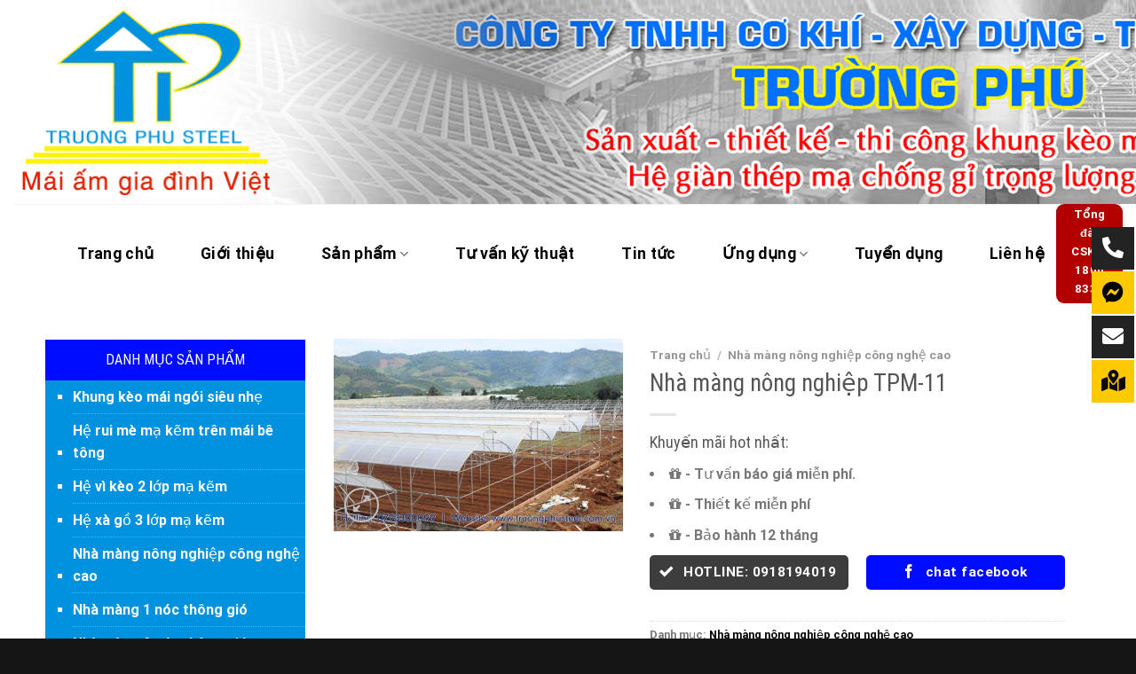

--- FILE ---
content_type: text/html; charset=UTF-8
request_url: http://truongphusteel.com.vn/nha-mang-nong-nghiep-tpm-11
body_size: 29744
content:
<!DOCTYPE html> <!--[if IE 9 ]> <html lang="vi" class="ie9 loading-site no-js bg-fill"> <![endif]--> <!--[if IE 8 ]> <html lang="vi" class="ie8 loading-site no-js bg-fill"> <![endif]--> <!--[if (gte IE 9)|!(IE)]><!--><html lang="vi" class="loading-site no-js bg-fill"> <!--<![endif]--><head><meta charset="UTF-8" /><meta name="viewport" content="width=device-width, initial-scale=1.0, maximum-scale=1.0, user-scalable=no" /><link rel="profile" href="http://gmpg.org/xfn/11" /><link rel="pingback" href="http://truongphusteel.com.vn/xmlrpc.php" />  <title>Nhà màng nông nghiệp TPM-11 &#8211; Trường Phú Steel | Nhà Màng Nông Nghiệp, Vì kèo mái ngói</title><link rel="stylesheet" href="http://truongphusteel.com.vn/wp-content/cache/min/1/fa63749013463794ed10685a16b9c66f.css" data-minify="1" /><meta name='robots' content='max-image-preview:large' /><meta name="viewport" content="width=device-width, initial-scale=1, maximum-scale=1" /><link rel='dns-prefetch' href='//cdn.jsdelivr.net' /><link rel='dns-prefetch' href='//maxcdn.bootstrapcdn.com' /><link rel='dns-prefetch' href='//fonts.gstatic.com' /><link rel='dns-prefetch' href='//connect.facebook.net' /><link rel='dns-prefetch' href='//fonts.googleapis.com' /><link rel='dns-prefetch' href='//www.google-analytics.com' /><link rel='prefetch' href='http://truongphusteel.com.vn/wp-content/themes/flatsome/assets/js/chunk.countup.js?ver=3.16.2' /><link rel='prefetch' href='http://truongphusteel.com.vn/wp-content/themes/flatsome/assets/js/chunk.sticky-sidebar.js?ver=3.16.2' /><link rel='prefetch' href='http://truongphusteel.com.vn/wp-content/themes/flatsome/assets/js/chunk.tooltips.js?ver=3.16.2' /><link rel='prefetch' href='http://truongphusteel.com.vn/wp-content/themes/flatsome/assets/js/chunk.vendors-popups.js?ver=3.16.2' /><link rel='prefetch' href='http://truongphusteel.com.vn/wp-content/themes/flatsome/assets/js/chunk.vendors-slider.js?ver=3.16.2' /><link rel="alternate" type="application/rss+xml" title="Dòng thông tin Trường Phú Steel | Nhà Màng Nông Nghiệp, Vì kèo mái ngói &raquo;" href="http://truongphusteel.com.vn/feed" /><link rel="alternate" type="application/rss+xml" title="Dòng phản hồi Trường Phú Steel | Nhà Màng Nông Nghiệp, Vì kèo mái ngói &raquo;" href="http://truongphusteel.com.vn/comments/feed" /><style id='woocommerce-inline-inline-css' type='text/css'>.woocommerce form .form-row .required{visibility:visible}</style><link rel='stylesheet' id='flatsome-ionicons-css' href='//maxcdn.bootstrapcdn.com/font-awesome/4.7.0/css/font-awesome.min.css?ver=6.1.9' type='text/css' media='all' /><style id='flatsome-main-inline-css' type='text/css'>@font-face{font-family:"fl-icons";font-display:block;src:url(http://truongphusteel.com.vn/wp-content/themes/flatsome/assets/css/icons/fl-icons.eot?v=3.16.2);src:url(http://truongphusteel.com.vn/wp-content/themes/flatsome/assets/css/icons/fl-icons.eot#iefix?v=3.16.2) format("embedded-opentype"),url(http://truongphusteel.com.vn/wp-content/themes/flatsome/assets/css/icons/fl-icons.woff2?v=3.16.2) format("woff2"),url(http://truongphusteel.com.vn/wp-content/themes/flatsome/assets/css/icons/fl-icons.ttf?v=3.16.2) format("truetype"),url(http://truongphusteel.com.vn/wp-content/themes/flatsome/assets/css/icons/fl-icons.woff?v=3.16.2) format("woff"),url(http://truongphusteel.com.vn/wp-content/themes/flatsome/assets/css/icons/fl-icons.svg?v=3.16.2#fl-icons) format("svg")}</style><style id='rocket-lazyload-inline-css' type='text/css'>.rll-youtube-player{position:relative;padding-bottom:56.23%;height:0;overflow:hidden;max-width:100%}.rll-youtube-player iframe{position:absolute;top:0;left:0;width:100%;height:100%;z-index:100;background:0 0}.rll-youtube-player img{bottom:0;display:block;left:0;margin:auto;max-width:100%;width:100%;position:absolute;right:0;top:0;border:none;height:auto;cursor:pointer;-webkit-transition:.4s all;-moz-transition:.4s all;transition:.4s all}.rll-youtube-player img:hover{-webkit-filter:brightness(75%)}.rll-youtube-player .play{height:72px;width:72px;left:50%;top:50%;margin-left:-36px;margin-top:-36px;position:absolute;background:url(http://truongphusteel.com.vn/wp-content/plugins/wp-rocket/assets/img/youtube.png) no-repeat;cursor:pointer}</style>  <link rel="https://api.w.org/" href="http://truongphusteel.com.vn/wp-json/" /><link rel="alternate" type="application/json" href="http://truongphusteel.com.vn/wp-json/wp/v2/product/1583" /><link rel="EditURI" type="application/rsd+xml" title="RSD" href="http://truongphusteel.com.vn/xmlrpc.php?rsd" /><link rel="wlwmanifest" type="application/wlwmanifest+xml" href="http://truongphusteel.com.vn/wp-includes/wlwmanifest.xml" /><meta name="generator" content="WordPress 6.1.9" /><meta name="generator" content="WooCommerce 7.5.1" /><link rel="canonical" href="http://truongphusteel.com.vn/nha-mang-nong-nghiep-tpm-11" /><link rel='shortlink' href='http://truongphusteel.com.vn/?p=1583' /> <style>.bg{opacity:0;transition:opacity 1s;-webkit-transition:opacity 1s}.bg-loaded{opacity:1}</style><noscript><style>.woocommerce-product-gallery{opacity:1!important}</style></noscript><style id="custom-css" type="text/css">:root{--primary-color:#000cff}html{background-color:#151515!important}.container-width,.full-width .ubermenu-nav,.container,.row{max-width:1150px}.row.row-collapse{max-width:1120px}.row.row-small{max-width:1142.5px}.row.row-large{max-width:1180px}.header-main{height:230px}#logo img{max-height:230px}#logo{width:391px}#logo img{padding:5px 0}.header-bottom{min-height:53px}.header-top{min-height:30px}.transparent .header-main{height:90px}.transparent #logo img{max-height:90px}.has-transparent+.page-title:first-of-type,.has-transparent+#main>.page-title,.has-transparent+#main>div>.page-title,.has-transparent+#main .page-header-wrapper:first-of-type .page-title{padding-top:140px}.header.show-on-scroll,.stuck .header-main{height:70px!important}.stuck #logo img{max-height:70px!important}.header-bg-color{background-color:rgba(255,255,255,0)}.header-bottom{background-color:#fff}.header-main .nav>li>a{line-height:16px}.stuck .header-main .nav>li>a{line-height:50px}.header-bottom-nav>li>a{line-height:53px}@media (max-width:549px){.header-main{height:70px}#logo img{max-height:70px}}.main-menu-overlay{background-color:#1e73be}.nav-dropdown-has-arrow.nav-dropdown-has-border li.has-dropdown:before{border-bottom-color:rgba(10,10,10,0)}.nav .nav-dropdown{border-color:rgba(10,10,10,0)}.nav-dropdown{font-size:90%}.nav-dropdown-has-arrow li.has-dropdown:after{border-bottom-color:#1e73be}.nav .nav-dropdown{background-color:#1e73be}.header-top{background-color:#000cff!important}.accordion-title.active,.has-icon-bg .icon .icon-inner,.logo a,.primary.is-underline,.primary.is-link,.badge-outline .badge-inner,.nav-outline>li.active>a,.nav-outline>li.active>a,.cart-icon strong,[data-color='primary'],.is-outline.primary{color:#000cff}[data-text-color="primary"]{color:#000cff!important}[data-text-bg="primary"]{background-color:#000cff}.scroll-to-bullets a,.featured-title,.label-new.menu-item>a:after,.nav-pagination>li>.current,.nav-pagination>li>span:hover,.nav-pagination>li>a:hover,.has-hover:hover .badge-outline .badge-inner,button[type="submit"],.button.wc-forward:not(.checkout):not(.checkout-button),.button.submit-button,.button.primary:not(.is-outline),.featured-table .title,.is-outline:hover,.has-icon:hover .icon-label,.nav-dropdown-bold .nav-column li>a:hover,.nav-dropdown.nav-dropdown-bold>li>a:hover,.nav-dropdown-bold.dark .nav-column li>a:hover,.nav-dropdown.nav-dropdown-bold.dark>li>a:hover,.header-vertical-menu__opener,.is-outline:hover,.tagcloud a:hover,.grid-tools a,input[type='submit']:not(.is-form),.box-badge:hover .box-text,input.button.alt,.nav-box>li>a:hover,.nav-box>li.active>a,.nav-pills>li.active>a,.current-dropdown .cart-icon strong,.cart-icon:hover strong,.nav-line-bottom>li>a:before,.nav-line-grow>li>a:before,.nav-line>li>a:before,.banner,.header-top,.slider-nav-circle .flickity-prev-next-button:hover svg,.slider-nav-circle .flickity-prev-next-button:hover .arrow,.primary.is-outline:hover,.button.primary:not(.is-outline),input[type='submit'].primary,input[type='submit'].primary,input[type='reset'].button,input[type='button'].primary,.badge-inner{background-color:#000cff}.nav-vertical.nav-tabs>li.active>a,.scroll-to-bullets a.active,.nav-pagination>li>.current,.nav-pagination>li>span:hover,.nav-pagination>li>a:hover,.has-hover:hover .badge-outline .badge-inner,.accordion-title.active,.featured-table,.is-outline:hover,.tagcloud a:hover,blockquote,.has-border,.cart-icon strong:after,.cart-icon strong,.blockUI:before,.processing:before,.loading-spin,.slider-nav-circle .flickity-prev-next-button:hover svg,.slider-nav-circle .flickity-prev-next-button:hover .arrow,.primary.is-outline:hover{border-color:#000cff}.nav-tabs>li.active>a{border-top-color:#000cff}.widget_shopping_cart_content .blockUI.blockOverlay:before{border-left-color:#000cff}.woocommerce-checkout-review-order .blockUI.blockOverlay:before{border-left-color:#000cff}.slider .flickity-prev-next-button:hover svg,.slider .flickity-prev-next-button:hover .arrow{fill:#000cff}.primary:focus-visible,.submit-button:focus-visible,button[type="submit"]:focus-visible{outline-color:#000cff!important}[data-icon-label]:after,.secondary.is-underline:hover,.secondary.is-outline:hover,.icon-label,.button.secondary:not(.is-outline),.button.alt:not(.is-outline),.badge-inner.on-sale,.button.checkout,.single_add_to_cart_button,.current .breadcrumb-step{background-color:#3d3d3d}[data-text-bg="secondary"]{background-color:#3d3d3d}.secondary.is-underline,.secondary.is-link,.secondary.is-outline,.stars a.active,.star-rating:before,.woocommerce-page .star-rating:before,.star-rating span:before,.color-secondary{color:#3d3d3d}[data-text-color="secondary"]{color:#3d3d3d!important}.secondary.is-outline:hover{border-color:#3d3d3d}.secondary:focus-visible,.alt:focus-visible{outline-color:#3d3d3d!important}.success.is-underline:hover,.success.is-outline:hover,.success{background-color:#000cff}.success-color,.success.is-link,.success.is-outline{color:#000cff}.success-border{border-color:#000cff!important}[data-text-color="success"]{color:#000cff!important}[data-text-bg="success"]{background-color:#000cff}body{font-size:100%}@media screen and (max-width:549px){body{font-size:100%}}body{font-family:Roboto,sans-serif}body{font-weight:400;font-style:normal}.nav>li>a{font-family:Roboto,sans-serif}.mobile-sidebar-levels-2 .nav>li>ul>li>a{font-family:Roboto,sans-serif}.nav>li>a,.mobile-sidebar-levels-2 .nav>li>ul>li>a{font-weight:700;font-style:normal}h1,h2,h3,h4,h5,h6,.heading-font,.off-canvas-center .nav-sidebar.nav-vertical>li>a{font-family:"Roboto Condensed",sans-serif}h1,h2,h3,h4,h5,h6,.heading-font,.banner h1,.banner h2{font-weight:400;font-style:normal}.alt-font{font-family:"Dancing Script",sans-serif}.alt-font{font-weight:400!important;font-style:normal!important}.breadcrumbs{text-transform:none}button,.button{text-transform:none}.nav>li>a,.links>li>a{text-transform:none}.section-title span{text-transform:none}h3.widget-title,span.widget-title{text-transform:none}.header:not(.transparent) .header-bottom-nav.nav>li>a{color:#000}.header:not(.transparent) .header-bottom-nav.nav>li>a:hover,.header:not(.transparent) .header-bottom-nav.nav>li.active>a,.header:not(.transparent) .header-bottom-nav.nav>li.current>a,.header:not(.transparent) .header-bottom-nav.nav>li>a.active,.header:not(.transparent) .header-bottom-nav.nav>li>a.current{color:#0360ec}.header-bottom-nav.nav-line-bottom>li>a:before,.header-bottom-nav.nav-line-grow>li>a:before,.header-bottom-nav.nav-line>li>a:before,.header-bottom-nav.nav-box>li>a:hover,.header-bottom-nav.nav-box>li.active>a,.header-bottom-nav.nav-pills>li>a:hover,.header-bottom-nav.nav-pills>li.active>a{color:#FFF!important;background-color:#0360ec}a{color:#000}a:hover{color:#FEC901}.tagcloud a:hover{border-color:#FEC901;background-color:#FEC901}.widget a{color:#fec901}.widget a:hover{color:#FEC901}.widget .tagcloud a:hover{border-color:#FEC901;background-color:#FEC901}.shop-page-title.featured-title .title-bg{background-image:url(http://truongphusteel.com.vn/wp-content/uploads/2020/10/nha-mang-11.jpg)!important}@media screen and (min-width:550px){.products .box-vertical .box-image{min-width:300px!important;width:300px!important}}.absolute-footer,html{background-color:#333}.nav-vertical-fly-out>li+li{border-top-width:1px;border-top-style:solid}.header-main{height:230px;display:block;background:url(http://truongphusteel.com.vn/wp-content/uploads/2023/04/qqqq.png) no-repeat}.section .tieu-de{position:relative;text-transform:uppercase;font-size:28px;width:fit-content;padding:0 20px 40px;margin:0 auto 30px}.section .tieu-de:before{content:"";display:block;position:absolute;left:50%;transform:translate(-50%,-50%);bottom:65px;width:100%;height:36px;background:url(https://kientrucbachduong.com/wp-content/uploads/2022/06/title.png) no-repeat center;z-index:1}.section .tieu-de:after{content:"";display:block;top:55px;position:absolute;left:50%;transform:translate(-50%,-50%);width:100%;height:36px;background:url(https://kientrucbachduong.com/wp-content/uploads/2022/06/bg-title.png) no-repeat center;z-index:1}.off-canvas-left.dark .mfp-content,.off-canvas-right.dark .mfp-content{background-color:rgb(11 143 203 / 95%)}.tieu-de-sidebar{background:#000cff;color:#fff;text-transform:uppercase;font-size:16px;margin:0;height:46px;text-align:center;line-height:46px;font-weight:400}.danh-muc ul{background:#0192df;padding:0}.slider-1 .col{padding-left:10px;padding-right:10px;padding-bottom:0}.page-wrapper{padding-top:15px;padding-bottom:15px}.danh-muc ul li a{color:#fff}ul.menu>li+li{border-top:1px dotted #35b9ff}ul.menu>li{list-style:square;margin-bottom:.3em;text-align:left;margin:0;color:#fff;margin-left:10px}ul.menu>li ul,.widget>ul>li ul{border-left:1px solid #ddd;margin:0 0 10px 3px;padding-left:15px;width:95%}ul.menu>li.has-child{display:list-item}.nav-dropdown{position:absolute;min-width:222px;max-height:0;z-index:9;padding:0 0 0;opacity:0;margin:0;transition:opacity .25s;box-shadow:1px 1px 15px rgba(0,0,0,.5);border:0 solid #ddd;color:#777;background-color:#fff;text-align:left;display:table;left:-99999px}.nav-dropdown>li>a:hover{color:rgb(250,203,0);font-size:14px}.nav-dropdown>li>a{color:rgb(175,175,175);font-size:14px}.active>ul.sub-menu{margin-top:-13.5%;display:block;position:absolute;z-index:999;margin-left:90%}.widget .toggle{margin-right:8px;float:right;width:21px;min-height:10px;border:1px solid #fff;margin-top:6px;border-radius:100px;background:#fff;BACKGROUND:linear-gradient(rgba(255,255,255,.2),#111)}ul.menu>li ul li,.widget>ul>li ul li{margin-top:6px;margin-bottom:6px}ul.menu>li li>a,.widget>ul>li li>a{font-size:14px}.badge-container{margin:0}.badge{height:25px;width:40px}.badge-inner.on-sale{background-color:#fec901;border-bottom-right-radius:10px;color:#000}.badge-inner{font-weight:400}.box-text a:not(.button){margin-bottom:7px;display:inline-block;font-size:15px;font-weight:700}.price-wrapper .price{color:#969696;display:block;font-size:15px}.nav>li>a:hover,.nav>li.active>a,.nav>li.current>a,.nav>li>a.active,.nav>li>a.current,.nav-dropdown li.active>a,.nav-column li.active>a,.nav-dropdown>li>a:hover,.nav-column li>a:hover{color:#fec901}.post-sidebar.large-3.col{padding:1px}div#product-sidebar{padding:1px}.nav-dropdown>li>a{color:rgb(255 255 255)}@media (max-width:549px){.header-main{height:70px;display:block;background:url(http://truongphusteel.com.vn/wp-content/uploads/2023/04/banner-web.png) no-repeat}.section .tieu-de{position:relative;text-transform:uppercase;font-size:20px;width:fit-content;padding:0 20px 50px;margin:0 auto 10px}.section .tieu-de:after{content:"";display:block;top:45px;position:absolute;left:50%;transform:translate(-50%,-50%);width:100%;height:36px;background:url(https://kientrucbachduong.com/wp-content/uploads/2022/06/bg-title.png) no-repeat center;z-index:1}}.label-new.menu-item>a:after{content:"New"}.label-hot.menu-item>a:after{content:"Hot"}.label-sale.menu-item>a:after{content:"Sale"}.label-popular.menu-item>a:after{content:"Popular"}</style><style id="kirki-inline-styles">@font-face{font-family:'Roboto Condensed';font-style:normal;font-weight:400;font-display:swap;src:url(http://truongphusteel.com.vn/wp-content/fonts/roboto-condensed/font) format('woff');unicode-range:U+0460-052F,U+1C80-1C8A,U+20B4,U+2DE0-2DFF,U+A640-A69F,U+FE2E-FE2F}@font-face{font-family:'Roboto Condensed';font-style:normal;font-weight:400;font-display:swap;src:url(http://truongphusteel.com.vn/wp-content/fonts/roboto-condensed/font) format('woff');unicode-range:U+0301,U+0400-045F,U+0490-0491,U+04B0-04B1,U+2116}@font-face{font-family:'Roboto Condensed';font-style:normal;font-weight:400;font-display:swap;src:url(http://truongphusteel.com.vn/wp-content/fonts/roboto-condensed/font) format('woff');unicode-range:U+1F00-1FFF}@font-face{font-family:'Roboto Condensed';font-style:normal;font-weight:400;font-display:swap;src:url(http://truongphusteel.com.vn/wp-content/fonts/roboto-condensed/font) format('woff');unicode-range:U+0370-0377,U+037A-037F,U+0384-038A,U+038C,U+038E-03A1,U+03A3-03FF}@font-face{font-family:'Roboto Condensed';font-style:normal;font-weight:400;font-display:swap;src:url(http://truongphusteel.com.vn/wp-content/fonts/roboto-condensed/font) format('woff');unicode-range:U+0102-0103,U+0110-0111,U+0128-0129,U+0168-0169,U+01A0-01A1,U+01AF-01B0,U+0300-0301,U+0303-0304,U+0308-0309,U+0323,U+0329,U+1EA0-1EF9,U+20AB}@font-face{font-family:'Roboto Condensed';font-style:normal;font-weight:400;font-display:swap;src:url(http://truongphusteel.com.vn/wp-content/fonts/roboto-condensed/font) format('woff');unicode-range:U+0100-02BA,U+02BD-02C5,U+02C7-02CC,U+02CE-02D7,U+02DD-02FF,U+0304,U+0308,U+0329,U+1D00-1DBF,U+1E00-1E9F,U+1EF2-1EFF,U+2020,U+20A0-20AB,U+20AD-20C0,U+2113,U+2C60-2C7F,U+A720-A7FF}@font-face{font-family:'Roboto Condensed';font-style:normal;font-weight:400;font-display:swap;src:url(http://truongphusteel.com.vn/wp-content/fonts/roboto-condensed/font) format('woff');unicode-range:U+0000-00FF,U+0131,U+0152-0153,U+02BB-02BC,U+02C6,U+02DA,U+02DC,U+0304,U+0308,U+0329,U+2000-206F,U+20AC,U+2122,U+2191,U+2193,U+2212,U+2215,U+FEFF,U+FFFD}@font-face{font-family:'Roboto';font-style:normal;font-weight:400;font-stretch:normal;font-display:swap;src:url(http://truongphusteel.com.vn/wp-content/fonts/roboto/font) format('woff');unicode-range:U+0460-052F,U+1C80-1C8A,U+20B4,U+2DE0-2DFF,U+A640-A69F,U+FE2E-FE2F}@font-face{font-family:'Roboto';font-style:normal;font-weight:400;font-stretch:normal;font-display:swap;src:url(http://truongphusteel.com.vn/wp-content/fonts/roboto/font) format('woff');unicode-range:U+0301,U+0400-045F,U+0490-0491,U+04B0-04B1,U+2116}@font-face{font-family:'Roboto';font-style:normal;font-weight:400;font-stretch:normal;font-display:swap;src:url(http://truongphusteel.com.vn/wp-content/fonts/roboto/font) format('woff');unicode-range:U+1F00-1FFF}@font-face{font-family:'Roboto';font-style:normal;font-weight:400;font-stretch:normal;font-display:swap;src:url(http://truongphusteel.com.vn/wp-content/fonts/roboto/font) format('woff');unicode-range:U+0370-0377,U+037A-037F,U+0384-038A,U+038C,U+038E-03A1,U+03A3-03FF}@font-face{font-family:'Roboto';font-style:normal;font-weight:400;font-stretch:normal;font-display:swap;src:url(http://truongphusteel.com.vn/wp-content/fonts/roboto/font) format('woff');unicode-range:U+0302-0303,U+0305,U+0307-0308,U+0310,U+0312,U+0315,U+031A,U+0326-0327,U+032C,U+032F-0330,U+0332-0333,U+0338,U+033A,U+0346,U+034D,U+0391-03A1,U+03A3-03A9,U+03B1-03C9,U+03D1,U+03D5-03D6,U+03F0-03F1,U+03F4-03F5,U+2016-2017,U+2034-2038,U+203C,U+2040,U+2043,U+2047,U+2050,U+2057,U+205F,U+2070-2071,U+2074-208E,U+2090-209C,U+20D0-20DC,U+20E1,U+20E5-20EF,U+2100-2112,U+2114-2115,U+2117-2121,U+2123-214F,U+2190,U+2192,U+2194-21AE,U+21B0-21E5,U+21F1-21F2,U+21F4-2211,U+2213-2214,U+2216-22FF,U+2308-230B,U+2310,U+2319,U+231C-2321,U+2336-237A,U+237C,U+2395,U+239B-23B7,U+23D0,U+23DC-23E1,U+2474-2475,U+25AF,U+25B3,U+25B7,U+25BD,U+25C1,U+25CA,U+25CC,U+25FB,U+266D-266F,U+27C0-27FF,U+2900-2AFF,U+2B0E-2B11,U+2B30-2B4C,U+2BFE,U+3030,U+FF5B,U+FF5D,U+1D400-1D7FF,U+1EE00-1EEFF}@font-face{font-family:'Roboto';font-style:normal;font-weight:400;font-stretch:normal;font-display:swap;src:url(http://truongphusteel.com.vn/wp-content/fonts/roboto/font) format('woff');unicode-range:U+0001-000C,U+000E-001F,U+007F-009F,U+20DD-20E0,U+20E2-20E4,U+2150-218F,U+2190,U+2192,U+2194-2199,U+21AF,U+21E6-21F0,U+21F3,U+2218-2219,U+2299,U+22C4-22C6,U+2300-243F,U+2440-244A,U+2460-24FF,U+25A0-27BF,U+2800-28FF,U+2921-2922,U+2981,U+29BF,U+29EB,U+2B00-2BFF,U+4DC0-4DFF,U+FFF9-FFFB,U+10140-1018E,U+10190-1019C,U+101A0,U+101D0-101FD,U+102E0-102FB,U+10E60-10E7E,U+1D2C0-1D2D3,U+1D2E0-1D37F,U+1F000-1F0FF,U+1F100-1F1AD,U+1F1E6-1F1FF,U+1F30D-1F30F,U+1F315,U+1F31C,U+1F31E,U+1F320-1F32C,U+1F336,U+1F378,U+1F37D,U+1F382,U+1F393-1F39F,U+1F3A7-1F3A8,U+1F3AC-1F3AF,U+1F3C2,U+1F3C4-1F3C6,U+1F3CA-1F3CE,U+1F3D4-1F3E0,U+1F3ED,U+1F3F1-1F3F3,U+1F3F5-1F3F7,U+1F408,U+1F415,U+1F41F,U+1F426,U+1F43F,U+1F441-1F442,U+1F444,U+1F446-1F449,U+1F44C-1F44E,U+1F453,U+1F46A,U+1F47D,U+1F4A3,U+1F4B0,U+1F4B3,U+1F4B9,U+1F4BB,U+1F4BF,U+1F4C8-1F4CB,U+1F4D6,U+1F4DA,U+1F4DF,U+1F4E3-1F4E6,U+1F4EA-1F4ED,U+1F4F7,U+1F4F9-1F4FB,U+1F4FD-1F4FE,U+1F503,U+1F507-1F50B,U+1F50D,U+1F512-1F513,U+1F53E-1F54A,U+1F54F-1F5FA,U+1F610,U+1F650-1F67F,U+1F687,U+1F68D,U+1F691,U+1F694,U+1F698,U+1F6AD,U+1F6B2,U+1F6B9-1F6BA,U+1F6BC,U+1F6C6-1F6CF,U+1F6D3-1F6D7,U+1F6E0-1F6EA,U+1F6F0-1F6F3,U+1F6F7-1F6FC,U+1F700-1F7FF,U+1F800-1F80B,U+1F810-1F847,U+1F850-1F859,U+1F860-1F887,U+1F890-1F8AD,U+1F8B0-1F8BB,U+1F8C0-1F8C1,U+1F900-1F90B,U+1F93B,U+1F946,U+1F984,U+1F996,U+1F9E9,U+1FA00-1FA6F,U+1FA70-1FA7C,U+1FA80-1FA89,U+1FA8F-1FAC6,U+1FACE-1FADC,U+1FADF-1FAE9,U+1FAF0-1FAF8,U+1FB00-1FBFF}@font-face{font-family:'Roboto';font-style:normal;font-weight:400;font-stretch:normal;font-display:swap;src:url(http://truongphusteel.com.vn/wp-content/fonts/roboto/font) format('woff');unicode-range:U+0102-0103,U+0110-0111,U+0128-0129,U+0168-0169,U+01A0-01A1,U+01AF-01B0,U+0300-0301,U+0303-0304,U+0308-0309,U+0323,U+0329,U+1EA0-1EF9,U+20AB}@font-face{font-family:'Roboto';font-style:normal;font-weight:400;font-stretch:normal;font-display:swap;src:url(http://truongphusteel.com.vn/wp-content/fonts/roboto/font) format('woff');unicode-range:U+0100-02BA,U+02BD-02C5,U+02C7-02CC,U+02CE-02D7,U+02DD-02FF,U+0304,U+0308,U+0329,U+1D00-1DBF,U+1E00-1E9F,U+1EF2-1EFF,U+2020,U+20A0-20AB,U+20AD-20C0,U+2113,U+2C60-2C7F,U+A720-A7FF}@font-face{font-family:'Roboto';font-style:normal;font-weight:400;font-stretch:normal;font-display:swap;src:url(http://truongphusteel.com.vn/wp-content/fonts/roboto/font) format('woff');unicode-range:U+0000-00FF,U+0131,U+0152-0153,U+02BB-02BC,U+02C6,U+02DA,U+02DC,U+0304,U+0308,U+0329,U+2000-206F,U+20AC,U+2122,U+2191,U+2193,U+2212,U+2215,U+FEFF,U+FFFD}@font-face{font-family:'Roboto';font-style:normal;font-weight:700;font-stretch:normal;font-display:swap;src:url(http://truongphusteel.com.vn/wp-content/fonts/roboto/font) format('woff');unicode-range:U+0460-052F,U+1C80-1C8A,U+20B4,U+2DE0-2DFF,U+A640-A69F,U+FE2E-FE2F}@font-face{font-family:'Roboto';font-style:normal;font-weight:700;font-stretch:normal;font-display:swap;src:url(http://truongphusteel.com.vn/wp-content/fonts/roboto/font) format('woff');unicode-range:U+0301,U+0400-045F,U+0490-0491,U+04B0-04B1,U+2116}@font-face{font-family:'Roboto';font-style:normal;font-weight:700;font-stretch:normal;font-display:swap;src:url(http://truongphusteel.com.vn/wp-content/fonts/roboto/font) format('woff');unicode-range:U+1F00-1FFF}@font-face{font-family:'Roboto';font-style:normal;font-weight:700;font-stretch:normal;font-display:swap;src:url(http://truongphusteel.com.vn/wp-content/fonts/roboto/font) format('woff');unicode-range:U+0370-0377,U+037A-037F,U+0384-038A,U+038C,U+038E-03A1,U+03A3-03FF}@font-face{font-family:'Roboto';font-style:normal;font-weight:700;font-stretch:normal;font-display:swap;src:url(http://truongphusteel.com.vn/wp-content/fonts/roboto/font) format('woff');unicode-range:U+0302-0303,U+0305,U+0307-0308,U+0310,U+0312,U+0315,U+031A,U+0326-0327,U+032C,U+032F-0330,U+0332-0333,U+0338,U+033A,U+0346,U+034D,U+0391-03A1,U+03A3-03A9,U+03B1-03C9,U+03D1,U+03D5-03D6,U+03F0-03F1,U+03F4-03F5,U+2016-2017,U+2034-2038,U+203C,U+2040,U+2043,U+2047,U+2050,U+2057,U+205F,U+2070-2071,U+2074-208E,U+2090-209C,U+20D0-20DC,U+20E1,U+20E5-20EF,U+2100-2112,U+2114-2115,U+2117-2121,U+2123-214F,U+2190,U+2192,U+2194-21AE,U+21B0-21E5,U+21F1-21F2,U+21F4-2211,U+2213-2214,U+2216-22FF,U+2308-230B,U+2310,U+2319,U+231C-2321,U+2336-237A,U+237C,U+2395,U+239B-23B7,U+23D0,U+23DC-23E1,U+2474-2475,U+25AF,U+25B3,U+25B7,U+25BD,U+25C1,U+25CA,U+25CC,U+25FB,U+266D-266F,U+27C0-27FF,U+2900-2AFF,U+2B0E-2B11,U+2B30-2B4C,U+2BFE,U+3030,U+FF5B,U+FF5D,U+1D400-1D7FF,U+1EE00-1EEFF}@font-face{font-family:'Roboto';font-style:normal;font-weight:700;font-stretch:normal;font-display:swap;src:url(http://truongphusteel.com.vn/wp-content/fonts/roboto/font) format('woff');unicode-range:U+0001-000C,U+000E-001F,U+007F-009F,U+20DD-20E0,U+20E2-20E4,U+2150-218F,U+2190,U+2192,U+2194-2199,U+21AF,U+21E6-21F0,U+21F3,U+2218-2219,U+2299,U+22C4-22C6,U+2300-243F,U+2440-244A,U+2460-24FF,U+25A0-27BF,U+2800-28FF,U+2921-2922,U+2981,U+29BF,U+29EB,U+2B00-2BFF,U+4DC0-4DFF,U+FFF9-FFFB,U+10140-1018E,U+10190-1019C,U+101A0,U+101D0-101FD,U+102E0-102FB,U+10E60-10E7E,U+1D2C0-1D2D3,U+1D2E0-1D37F,U+1F000-1F0FF,U+1F100-1F1AD,U+1F1E6-1F1FF,U+1F30D-1F30F,U+1F315,U+1F31C,U+1F31E,U+1F320-1F32C,U+1F336,U+1F378,U+1F37D,U+1F382,U+1F393-1F39F,U+1F3A7-1F3A8,U+1F3AC-1F3AF,U+1F3C2,U+1F3C4-1F3C6,U+1F3CA-1F3CE,U+1F3D4-1F3E0,U+1F3ED,U+1F3F1-1F3F3,U+1F3F5-1F3F7,U+1F408,U+1F415,U+1F41F,U+1F426,U+1F43F,U+1F441-1F442,U+1F444,U+1F446-1F449,U+1F44C-1F44E,U+1F453,U+1F46A,U+1F47D,U+1F4A3,U+1F4B0,U+1F4B3,U+1F4B9,U+1F4BB,U+1F4BF,U+1F4C8-1F4CB,U+1F4D6,U+1F4DA,U+1F4DF,U+1F4E3-1F4E6,U+1F4EA-1F4ED,U+1F4F7,U+1F4F9-1F4FB,U+1F4FD-1F4FE,U+1F503,U+1F507-1F50B,U+1F50D,U+1F512-1F513,U+1F53E-1F54A,U+1F54F-1F5FA,U+1F610,U+1F650-1F67F,U+1F687,U+1F68D,U+1F691,U+1F694,U+1F698,U+1F6AD,U+1F6B2,U+1F6B9-1F6BA,U+1F6BC,U+1F6C6-1F6CF,U+1F6D3-1F6D7,U+1F6E0-1F6EA,U+1F6F0-1F6F3,U+1F6F7-1F6FC,U+1F700-1F7FF,U+1F800-1F80B,U+1F810-1F847,U+1F850-1F859,U+1F860-1F887,U+1F890-1F8AD,U+1F8B0-1F8BB,U+1F8C0-1F8C1,U+1F900-1F90B,U+1F93B,U+1F946,U+1F984,U+1F996,U+1F9E9,U+1FA00-1FA6F,U+1FA70-1FA7C,U+1FA80-1FA89,U+1FA8F-1FAC6,U+1FACE-1FADC,U+1FADF-1FAE9,U+1FAF0-1FAF8,U+1FB00-1FBFF}@font-face{font-family:'Roboto';font-style:normal;font-weight:700;font-stretch:normal;font-display:swap;src:url(http://truongphusteel.com.vn/wp-content/fonts/roboto/font) format('woff');unicode-range:U+0102-0103,U+0110-0111,U+0128-0129,U+0168-0169,U+01A0-01A1,U+01AF-01B0,U+0300-0301,U+0303-0304,U+0308-0309,U+0323,U+0329,U+1EA0-1EF9,U+20AB}@font-face{font-family:'Roboto';font-style:normal;font-weight:700;font-stretch:normal;font-display:swap;src:url(http://truongphusteel.com.vn/wp-content/fonts/roboto/font) format('woff');unicode-range:U+0100-02BA,U+02BD-02C5,U+02C7-02CC,U+02CE-02D7,U+02DD-02FF,U+0304,U+0308,U+0329,U+1D00-1DBF,U+1E00-1E9F,U+1EF2-1EFF,U+2020,U+20A0-20AB,U+20AD-20C0,U+2113,U+2C60-2C7F,U+A720-A7FF}@font-face{font-family:'Roboto';font-style:normal;font-weight:700;font-stretch:normal;font-display:swap;src:url(http://truongphusteel.com.vn/wp-content/fonts/roboto/font) format('woff');unicode-range:U+0000-00FF,U+0131,U+0152-0153,U+02BB-02BC,U+02C6,U+02DA,U+02DC,U+0304,U+0308,U+0329,U+2000-206F,U+20AC,U+2122,U+2191,U+2193,U+2212,U+2215,U+FEFF,U+FFFD}@font-face{font-family:'Dancing Script';font-style:normal;font-weight:400;font-display:swap;src:url(http://truongphusteel.com.vn/wp-content/fonts/dancing-script/font) format('woff');unicode-range:U+0102-0103,U+0110-0111,U+0128-0129,U+0168-0169,U+01A0-01A1,U+01AF-01B0,U+0300-0301,U+0303-0304,U+0308-0309,U+0323,U+0329,U+1EA0-1EF9,U+20AB}@font-face{font-family:'Dancing Script';font-style:normal;font-weight:400;font-display:swap;src:url(http://truongphusteel.com.vn/wp-content/fonts/dancing-script/font) format('woff');unicode-range:U+0100-02BA,U+02BD-02C5,U+02C7-02CC,U+02CE-02D7,U+02DD-02FF,U+0304,U+0308,U+0329,U+1D00-1DBF,U+1E00-1E9F,U+1EF2-1EFF,U+2020,U+20A0-20AB,U+20AD-20C0,U+2113,U+2C60-2C7F,U+A720-A7FF}@font-face{font-family:'Dancing Script';font-style:normal;font-weight:400;font-display:swap;src:url(http://truongphusteel.com.vn/wp-content/fonts/dancing-script/font) format('woff');unicode-range:U+0000-00FF,U+0131,U+0152-0153,U+02BB-02BC,U+02C6,U+02DA,U+02DC,U+0304,U+0308,U+0329,U+2000-206F,U+20AC,U+2122,U+2191,U+2193,U+2212,U+2215,U+FEFF,U+FFFD}</style><noscript><style id="rocket-lazyload-nojs-css">.rll-youtube-player,[data-lazy-src]{display:none!important}</style></noscript></head><body class="product-template-default single single-product postid-1583 theme-flatsome woocommerce woocommerce-page woocommerce-no-js full-width bg-fill lightbox nav-dropdown-has-shadow nav-dropdown-has-border has-lightbox"> <a class="skip-link screen-reader-text" href="#main">Skip to content</a><div id="wrapper"><header id="header" class="header header-full-width has-sticky sticky-jump"><div class="header-wrapper"><div id="masthead" class="header-main hide-for-sticky"><div class="header-inner flex-row container logo-left medium-logo-center" role="navigation"><div id="logo" class="flex-col logo"> <a href="http://truongphusteel.com.vn/" title="Trường Phú Steel | Nhà Màng Nông Nghiệp, Vì kèo mái ngói - Trường Phú Steel | Nhà Màng Nông Nghiệp" rel="home"> <img width="600" height="442" src="http://truongphusteel.com.vn/wp-content/uploads/2020/06/truongphu.png" class="header_logo header-logo" alt="Trường Phú Steel | Nhà Màng Nông Nghiệp, Vì kèo mái ngói"/><img width="600" height="442" src="http://truongphusteel.com.vn/wp-content/uploads/2020/06/truongphu.png" class="header-logo-dark" alt="Trường Phú Steel | Nhà Màng Nông Nghiệp, Vì kèo mái ngói"/></a></div><div class="flex-col show-for-medium flex-left"><ul class="mobile-nav nav nav-left "><li class="nav-icon has-icon"> <a href="#" data-open="#main-menu" data-pos="left" data-bg="main-menu-overlay" data-color="dark" class="is-small" aria-label="Menu" aria-controls="main-menu" aria-expanded="false"> <i class="icon-menu" ></i> </a></li></ul></div><div class="flex-col hide-for-medium flex-left flex-grow"><ul class="header-nav header-nav-main nav nav-left nav-uppercase" ></ul></div><div class="flex-col hide-for-medium flex-right"><ul class="header-nav header-nav-main nav nav-right nav-uppercase"></ul></div><div class="flex-col show-for-medium flex-right"><ul class="mobile-nav nav nav-right "></ul></div></div><div class="container"><div class="top-divider full-width"></div></div></div><div id="wide-nav" class="header-bottom wide-nav nav-dark flex-has-center hide-for-medium"><div class="flex-row container"><div class="flex-col hide-for-medium flex-left"><ul class="nav header-nav header-bottom-nav nav-left nav-box nav-size-xlarge nav-spacing-xlarge nav-uppercase"></ul></div><div class="flex-col hide-for-medium flex-center"><ul class="nav header-nav header-bottom-nav nav-center nav-box nav-size-xlarge nav-spacing-xlarge nav-uppercase"><li id="menu-item-1638" class="menu-item menu-item-type-post_type menu-item-object-page menu-item-home menu-item-1638 menu-item-design-default"><a href="http://truongphusteel.com.vn/" class="nav-top-link">Trang chủ</a></li><li id="menu-item-63" class="menu-item menu-item-type-post_type menu-item-object-page menu-item-63 menu-item-design-default"><a href="http://truongphusteel.com.vn/gioi-thieu" class="nav-top-link">Giới thiệu</a></li><li id="menu-item-236" class="menu-item menu-item-type-custom menu-item-object-custom menu-item-has-children menu-item-236 menu-item-design-default has-dropdown"><a href="http://truongphusteel.com.vn/cua-hang/" class="nav-top-link" aria-expanded="false" aria-haspopup="menu">Sản phẩm<i class="icon-angle-down" ></i></a><ul class="sub-menu nav-dropdown nav-dropdown-simple"><li id="menu-item-1157" class="menu-item menu-item-type-taxonomy menu-item-object-product_cat menu-item-1157"><a href="http://truongphusteel.com.vn/khung-keo-mai-ngoi-sieu-nhe">Khung kèo mái ngói siêu nhẹ</a></li><li id="menu-item-1158" class="menu-item menu-item-type-taxonomy menu-item-object-product_cat menu-item-1158"><a href="http://truongphusteel.com.vn/he-rui-me-ma-kem-tren-mai-be-tong">Hệ rui mè mạ kẽm trên mái bê tông</a></li><li id="menu-item-1159" class="menu-item menu-item-type-taxonomy menu-item-object-product_cat menu-item-1159"><a href="http://truongphusteel.com.vn/he-vi-keo-2-lop-ma-kem">Hệ vì kèo 2 lớp mạ kẽm</a></li><li id="menu-item-1160" class="menu-item menu-item-type-taxonomy menu-item-object-product_cat menu-item-1160"><a href="http://truongphusteel.com.vn/he-xa-go-3-lop-ma-kem">Hệ xà gồ 3 lớp mạ kẽm</a></li><li id="menu-item-1162" class="menu-item menu-item-type-taxonomy menu-item-object-product_cat current-product-ancestor current-menu-parent current-product-parent menu-item-1162 active"><a href="http://truongphusteel.com.vn/nha-mang-nong-nghiep-cong-nghe-cao">Nhà màng nông nghiệp công nghệ cao</a></li><li id="menu-item-1163" class="menu-item menu-item-type-taxonomy menu-item-object-product_cat menu-item-1163"><a href="http://truongphusteel.com.vn/nha-mang-1-noc-thong-gio">Nhà màng 1 nóc thông gió</a></li><li id="menu-item-1164" class="menu-item menu-item-type-taxonomy menu-item-object-product_cat menu-item-1164"><a href="http://truongphusteel.com.vn/nha-mang-2-noc-thong-gio">Nhà màng 2 nóc thông gió</a></li><li id="menu-item-1165" class="menu-item menu-item-type-taxonomy menu-item-object-product_cat menu-item-1165"><a href="http://truongphusteel.com.vn/nha-xuong-ma-kem">Nhà xưởng mạ kẽm</a></li><li id="menu-item-1161" class="menu-item menu-item-type-taxonomy menu-item-object-product_cat menu-item-1161"><a href="http://truongphusteel.com.vn/ngoi-mau">Ngói màu</a></li></ul></li><li id="menu-item-1235" class="menu-item menu-item-type-taxonomy menu-item-object-category menu-item-1235 menu-item-design-default"><a href="http://truongphusteel.com.vn/category/tu-van-ky-thuat" class="nav-top-link">Tư vấn kỹ thuật</a></li><li id="menu-item-65" class="menu-item menu-item-type-taxonomy menu-item-object-category menu-item-65 menu-item-design-default"><a href="http://truongphusteel.com.vn/category/tin-tuc" class="nav-top-link">Tin tức</a></li><li id="menu-item-1730" class="menu-item menu-item-type-custom menu-item-object-custom menu-item-has-children menu-item-1730 menu-item-design-default has-dropdown"><a href="#" class="nav-top-link" aria-expanded="false" aria-haspopup="menu">Ứng dụng<i class="icon-angle-down" ></i></a><ul class="sub-menu nav-dropdown nav-dropdown-simple"><li id="menu-item-1745" class="menu-item menu-item-type-post_type menu-item-object-page menu-item-1745"><a href="http://truongphusteel.com.vn/mai-be-tong">Mái bê tông</a></li><li id="menu-item-1744" class="menu-item menu-item-type-post_type menu-item-object-page menu-item-1744"><a href="http://truongphusteel.com.vn/mai-vi-keo">Mái vì kèo</a></li><li id="menu-item-1743" class="menu-item menu-item-type-post_type menu-item-object-page menu-item-1743"><a href="http://truongphusteel.com.vn/mai-xa-go">Mái xà gồ</a></li><li id="menu-item-1742" class="menu-item menu-item-type-post_type menu-item-object-page menu-item-1742"><a href="http://truongphusteel.com.vn/cac-loai-mai-khac">Các loại mái khác</a></li></ul></li><li id="menu-item-62" class="menu-item menu-item-type-post_type menu-item-object-page menu-item-62 menu-item-design-default"><a href="http://truongphusteel.com.vn/tuyen-dung" class="nav-top-link">Tuyển dụng</a></li><li id="menu-item-61" class="menu-item menu-item-type-post_type menu-item-object-page menu-item-61 menu-item-design-default"><a href="http://truongphusteel.com.vn/lien-he" class="nav-top-link">Liên hệ</a></li></ul></div><div class="flex-col hide-for-medium flex-right flex-grow"><ul class="nav header-nav header-bottom-nav nav-right nav-box nav-size-xlarge nav-spacing-xlarge nav-uppercase"><li class="html header-button-1"><div class="header-button"> <a href="tel:18008339" class="button alert" style="border-radius:9px;"> <span>Tổng đài CSKH: 1800 8339</span> </a></div></li></ul></div></div></div><div class="header-bg-container fill"><div class="header-bg-image fill"></div><div class="header-bg-color fill"></div></div></div></header><main id="main" class=""><div class="shop-container"><div class="container"><div class="woocommerce-notices-wrapper"></div></div><div id="product-1583" class="product type-product post-1583 status-publish first instock product_cat-nha-mang-nong-nghiep-cong-nghe-cao has-post-thumbnail shipping-taxable product-type-simple"><div class="product-main"><div class="row content-row row-divided row-large"><div id="product-sidebar" class="col large-3 hide-for-medium shop-sidebar "><aside id="block_widget-3" class="widget block_widget"><div class="row row-collapse" id="row-597243249"><div id="col-32402368" class="col danh-muc hide-for-small small-12 large-12" ><div class="col-inner" style="background-color:rgb(231, 231, 231);" ><h3 class="tieu-de-sidebar">DANH MỤC SẢN PHẨM</h3><ul class="sidebar-wrapper ul-reset"><li id="nav_menu-2" class="widget widget_nav_menu"><div class="menu-vertical-menu-container"><ul id="menu-vertical-menu" class="menu"><li id="menu-item-1074" class="menu-item menu-item-type-taxonomy menu-item-object-product_cat menu-item-1074"><a href="http://truongphusteel.com.vn/khung-keo-mai-ngoi-sieu-nhe">Khung kèo mái ngói siêu nhẹ</a></li><li id="menu-item-1075" class="menu-item menu-item-type-taxonomy menu-item-object-product_cat menu-item-1075"><a href="http://truongphusteel.com.vn/he-rui-me-ma-kem-tren-mai-be-tong">Hệ rui mè mạ kẽm trên mái bê tông</a></li><li id="menu-item-1076" class="menu-item menu-item-type-taxonomy menu-item-object-product_cat menu-item-1076"><a href="http://truongphusteel.com.vn/he-vi-keo-2-lop-ma-kem">Hệ vì kèo 2 lớp mạ kẽm</a></li><li id="menu-item-1077" class="menu-item menu-item-type-taxonomy menu-item-object-product_cat menu-item-1077"><a href="http://truongphusteel.com.vn/he-xa-go-3-lop-ma-kem">Hệ xà gồ 3 lớp mạ kẽm</a></li><li id="menu-item-1079" class="menu-item menu-item-type-taxonomy menu-item-object-product_cat current-product-ancestor current-menu-parent current-product-parent menu-item-1079"><a href="http://truongphusteel.com.vn/nha-mang-nong-nghiep-cong-nghe-cao">Nhà màng nông nghiệp công nghệ cao</a></li><li id="menu-item-1080" class="menu-item menu-item-type-taxonomy menu-item-object-product_cat menu-item-1080"><a href="http://truongphusteel.com.vn/nha-mang-1-noc-thong-gio">Nhà màng 1 nóc thông gió</a></li><li id="menu-item-1081" class="menu-item menu-item-type-taxonomy menu-item-object-product_cat menu-item-1081"><a href="http://truongphusteel.com.vn/nha-mang-2-noc-thong-gio">Nhà màng 2 nóc thông gió</a></li><li id="menu-item-1082" class="menu-item menu-item-type-taxonomy menu-item-object-product_cat menu-item-1082"><a href="http://truongphusteel.com.vn/nha-xuong-ma-kem">Nhà xưởng mạ kẽm</a></li><li id="menu-item-1078" class="menu-item menu-item-type-taxonomy menu-item-object-product_cat menu-item-1078"><a href="http://truongphusteel.com.vn/ngoi-mau">Ngói màu</a></li></ul></div></li></ul><h3 class="tieu-de-sidebar">HỖ TRỢ KHÁCH HÀNG</h3><div class="img has-hover x md-x lg-x y md-y lg-y" id="image_2076703142"><div class="img-inner dark" style="margin:0px 0px -15px 0px;"> <img width="1020" height="647" src="http://truongphusteel.com.vn/wp-content/uploads/2020/06/D0H_3259-2-Edit.jpg" class="attachment-large size-large" alt="" decoding="async" loading="lazy" srcset="http://truongphusteel.com.vn/wp-content/uploads/2020/06/D0H_3259-2-Edit.jpg 1024w, http://truongphusteel.com.vn/wp-content/uploads/2020/06/D0H_3259-2-Edit-300x190.jpg 300w, http://truongphusteel.com.vn/wp-content/uploads/2020/06/D0H_3259-2-Edit-768x488.jpg 768w, http://truongphusteel.com.vn/wp-content/uploads/2020/06/D0H_3259-2-Edit-600x381.jpg 600w" sizes="(max-width: 1020px) 100vw, 1020px" /></div><style>#image_2076703142{width:100%}</style></div><div id="gap-1628101393" class="gap-element clearfix" style="display:block; height:auto;"><style>#gap-1628101393{padding-top:30px}</style></div><div class="icon-box featured-box icon-box-left text-left" style="margin:0px 0px 0px 15px;"><div class="icon-box-img" style="width: 30px"><div class="icon"><div class="icon-inner" style="color:rgb(255, 0, 0);"> <?xml version="1.0" encoding="iso-8859-1"?> <svg version="1.1" id="Capa_1" xmlns="http://www.w3.org/2000/svg" xmlns:xlink="http://www.w3.org/1999/xlink" x="0px" y="0px" viewBox="0 0 490.675 490.675" style="enable-background:new 0 0 490.675 490.675;" xml:space="preserve"> <g> <g> <g> <path d="M490.244,210.3c0-116.1-94.1-210.3-210.3-210.3c-70.9,0-133.7,35.1-171.7,88.9l16,16c33.8-49.9,90.9-82.6,155.7-82.6 c103.8,0,188,84.2,188,188c0,64.7-32.7,121.7-82.4,155.5l16,16C455.244,343.8,490.244,281.1,490.244,210.3z"/> </g> <path d="M334.644,346.2c-14-14-36.9-15.5-51.7-2.3c-25.4,25.4-33.8,22.1-43.1,12.4L133.744,251c-9.7-9.7-13-17.7,12.4-43.1 c13.2-14.8,11.7-37.7-2.3-51.7L84.044,96c-14-14-36.5-15.5-51.3-2.7c-50.6,45.6-39,153.5,15.5,204l146.1,146.1 c49.2,52.2,153.8,66.7,202.8,15.2c12.8-14.8,11.3-37.3-2.7-51.3L334.644,346.2z"/> <g> <g> <path d="M275.844,262.7h-71.7c-6.9,0-12.5-5.6-12.5-12.5c0-24.7,59.8-71.5,63-74.2c3.2-3.7,4.9-8.3,4.9-13.2 c0-11.1-9.1-20.2-20.2-20.2c-11.1,0-20.2,9.1-20.2,20.2c0,6.9-5.6,12.5-12.5,12.5s-12.5-5.6-12.5-12.5 c0-24.9,20.3-45.2,45.2-45.2s45.2,20.3,45.2,45.2c0,11.5-4.3,22.4-12.1,30.8c-0.4,0.4-0.8,0.8-1.2,1.2 c-18,14.8-35.3,31.3-45.5,42.9h50.1c6.9,0,12.5,5.6,12.5,12.5C288.344,257.1,282.744,262.7,275.844,262.7z"/> </g> <g> <path d="M368.244,264.5c-6.9,0-12.5-5.6-12.5-12.5v-16.1h-52c-4.6,0-8.9-2.6-11.1-6.7s-1.9-9.1,0.8-12.9l64.5-93.3 c3.1-4.5,8.8-6.4,14-4.8c5.2,1.6,8.8,6.5,8.8,11.9v80.8h14.3c6.9,0,12.5,5.6,12.5,12.5s-5.6,12.5-12.5,12.5h-14.3V252 C380.744,258.9,375.144,264.5,368.244,264.5z M327.544,210.9h28.2v-40.7L327.544,210.9z"/> </g> </g> </g> </g> <g> </g> <g> </g> <g> </g> <g> </g> <g> </g> <g> </g> <g> </g> <g> </g> <g> </g> <g> </g> <g> </g> <g> </g> <g> </g> <g> </g> <g> </g> </svg></div></div></div><div class="icon-box-text last-reset"><p><span style="font-size: 90%; color: #000000;">Hotline:</span><br /> <span style="color: #ff0000;"><strong><span style="font-size: 110%; line-height: 1.5;"> 0918194019 </span></strong></span></p></div></div><div id="gap-1829532907" class="gap-element clearfix" style="display:block; height:auto;"><style>#gap-1829532907{padding-top:10px}</style></div><div class="icon-box featured-box icon-box-left text-left" style="margin:0px 0px 0px 15px;"><div class="icon-box-img" style="width: 30px"><div class="icon"><div class="icon-inner" style="color:rgb(255, 0, 0);"> <?xml version="1.0" encoding="iso-8859-1"?> <svg version="1.1" id="Capa_1" xmlns="http://www.w3.org/2000/svg" xmlns:xlink="http://www.w3.org/1999/xlink" x="0px" y="0px" viewBox="0 0 490.675 490.675" style="enable-background:new 0 0 490.675 490.675;" xml:space="preserve"> <g> <g> <g> <path d="M490.244,210.3c0-116.1-94.1-210.3-210.3-210.3c-70.9,0-133.7,35.1-171.7,88.9l16,16c33.8-49.9,90.9-82.6,155.7-82.6 c103.8,0,188,84.2,188,188c0,64.7-32.7,121.7-82.4,155.5l16,16C455.244,343.8,490.244,281.1,490.244,210.3z"/> </g> <path d="M334.644,346.2c-14-14-36.9-15.5-51.7-2.3c-25.4,25.4-33.8,22.1-43.1,12.4L133.744,251c-9.7-9.7-13-17.7,12.4-43.1 c13.2-14.8,11.7-37.7-2.3-51.7L84.044,96c-14-14-36.5-15.5-51.3-2.7c-50.6,45.6-39,153.5,15.5,204l146.1,146.1 c49.2,52.2,153.8,66.7,202.8,15.2c12.8-14.8,11.3-37.3-2.7-51.3L334.644,346.2z"/> <g> <g> <path d="M275.844,262.7h-71.7c-6.9,0-12.5-5.6-12.5-12.5c0-24.7,59.8-71.5,63-74.2c3.2-3.7,4.9-8.3,4.9-13.2 c0-11.1-9.1-20.2-20.2-20.2c-11.1,0-20.2,9.1-20.2,20.2c0,6.9-5.6,12.5-12.5,12.5s-12.5-5.6-12.5-12.5 c0-24.9,20.3-45.2,45.2-45.2s45.2,20.3,45.2,45.2c0,11.5-4.3,22.4-12.1,30.8c-0.4,0.4-0.8,0.8-1.2,1.2 c-18,14.8-35.3,31.3-45.5,42.9h50.1c6.9,0,12.5,5.6,12.5,12.5C288.344,257.1,282.744,262.7,275.844,262.7z"/> </g> <g> <path d="M368.244,264.5c-6.9,0-12.5-5.6-12.5-12.5v-16.1h-52c-4.6,0-8.9-2.6-11.1-6.7s-1.9-9.1,0.8-12.9l64.5-93.3 c3.1-4.5,8.8-6.4,14-4.8c5.2,1.6,8.8,6.5,8.8,11.9v80.8h14.3c6.9,0,12.5,5.6,12.5,12.5s-5.6,12.5-12.5,12.5h-14.3V252 C380.744,258.9,375.144,264.5,368.244,264.5z M327.544,210.9h28.2v-40.7L327.544,210.9z"/> </g> </g> </g> </g> <g> </g> <g> </g> <g> </g> <g> </g> <g> </g> <g> </g> <g> </g> <g> </g> <g> </g> <g> </g> <g> </g> <g> </g> <g> </g> <g> </g> <g> </g> </svg></div></div></div><div class="icon-box-text last-reset"><p><span style="font-size: 90%; color: #000000;">Kinh doanh </span><br /> <span style="color: #ff0000;"><strong><span style="font-size: 110%; line-height: 1.5;"> 0793300099 </span></strong></span></p></div></div><div id="gap-570598222" class="gap-element clearfix" style="display:block; height:auto;"><style>#gap-570598222{padding-top:10px}</style></div><div class="banner has-hover" id="banner-195370600"><div class="banner-inner fill"><div class="banner-bg fill" ><div class="bg fill bg-fill "></div><div class="overlay"></div></div><div class="banner-layers container"><div class="fill banner-link"></div><div id="text-box-1389406546" class="text-box banner-layer x50 md-x50 lg-x50 y50 md-y50 lg-y50 res-text"><div class="text-box-content text dark"><div class="text-inner text-center"><h3 class="uppercase" style="text-align: center;">TRUONG PHU STEEL</h3><p style="text-align: center;">Thi công khung kèo mái ngói<br /> Nhà màng nông nghiệp &amp; vật tư</p> <a class="button white is-outline" > <span>Click me</span> </a></div></div><style>#text-box-1389406546{width:90%}#text-box-1389406546 .text-box-content{font-size:212%}</style></div></div></div><style>#banner-195370600{padding-top:500px}#banner-195370600 .bg.bg-loaded{background-image:url(http://truongphusteel.com.vn/wp-content/uploads/2020/06/slide0-1024x320.jpg)}#banner-195370600 .overlay{background-color:rgba(190,155,30,.79)}#banner-195370600 .bg{background-position:100% 23%}#banner-195370600 .ux-shape-divider--top svg{height:150px;--divider-top-width:100%}#banner-195370600 .ux-shape-divider--bottom svg{height:150px;--divider-width:100%}</style></div><h3 class="tieu-de-sidebar">THỐNG KÊ TRUY CẬP</h3><ul><li>Số người đang online: 0</li><li>Tổng lượt truy cập: 936063</li></ul><div class="slider-wrapper relative" id="slider-2123524090" style="background-color:#3d3d3d;"><div class="slider slider-nav-circle slider-nav-large slider-nav-light slider-style-focus" data-flickity-options='{ "cellAlign": "center", "imagesLoaded": true, "lazyLoad": 1, "freeScroll": false, "wrapAround": true, "autoPlay": 6000, "pauseAutoPlayOnHover" : true, "prevNextButtons": true, "contain" : true, "adaptiveHeight" : true, "dragThreshold" : 10, "percentPosition": true, "pageDots": true, "rightToLeft": false, "draggable": true, "selectedAttraction": 0.1, "parallax" : 0, "friction": 0.6 }' ><div class="img has-hover x md-x lg-x y md-y lg-y" id="image_474867172"><div class="img-inner image-cover dark" style="padding-top:100%;"> <img width="960" height="720" src="http://truongphusteel.com.vn/wp-content/uploads/2020/06/Khung-Kèo-Mái-Ngói-Anh-Hiền-TT-Củ-Chi-3.jpg" class="attachment-large size-large" alt="" decoding="async" loading="lazy" srcset="http://truongphusteel.com.vn/wp-content/uploads/2020/06/Khung-Kèo-Mái-Ngói-Anh-Hiền-TT-Củ-Chi-3.jpg 960w, http://truongphusteel.com.vn/wp-content/uploads/2020/06/Khung-Kèo-Mái-Ngói-Anh-Hiền-TT-Củ-Chi-3-300x225.jpg 300w, http://truongphusteel.com.vn/wp-content/uploads/2020/06/Khung-Kèo-Mái-Ngói-Anh-Hiền-TT-Củ-Chi-3-768x576.jpg 768w, http://truongphusteel.com.vn/wp-content/uploads/2020/06/Khung-Kèo-Mái-Ngói-Anh-Hiền-TT-Củ-Chi-3-600x450.jpg 600w" sizes="(max-width: 960px) 100vw, 960px" /></div><style>#image_474867172{width:100%}</style></div><div class="img has-hover x md-x lg-x y md-y lg-y" id="image_1708326327"><div class="img-inner image-cover dark" style="padding-top:100%;"> <img width="1020" height="469" src="http://truongphusteel.com.vn/wp-content/uploads/2020/06/Khung-kèo-thép-mạ-Tptruss-AZ100-G550-Tân-Uyên-2-1024x471.jpg" class="attachment-large size-large" alt="" decoding="async" loading="lazy" srcset="http://truongphusteel.com.vn/wp-content/uploads/2020/06/Khung-kèo-thép-mạ-Tptruss-AZ100-G550-Tân-Uyên-2-1024x471.jpg 1024w, http://truongphusteel.com.vn/wp-content/uploads/2020/06/Khung-kèo-thép-mạ-Tptruss-AZ100-G550-Tân-Uyên-2-300x138.jpg 300w, http://truongphusteel.com.vn/wp-content/uploads/2020/06/Khung-kèo-thép-mạ-Tptruss-AZ100-G550-Tân-Uyên-2-768x353.jpg 768w, http://truongphusteel.com.vn/wp-content/uploads/2020/06/Khung-kèo-thép-mạ-Tptruss-AZ100-G550-Tân-Uyên-2-600x276.jpg 600w, http://truongphusteel.com.vn/wp-content/uploads/2020/06/Khung-kèo-thép-mạ-Tptruss-AZ100-G550-Tân-Uyên-2.jpg 1391w" sizes="(max-width: 1020px) 100vw, 1020px" /></div><style>#image_1708326327{width:100%}</style></div></div><div class="loading-spin dark large centered"></div></div></div></div></div><div id="col-1698470598" class="col medium-9 small-12 large-9" ><div class="col-inner" ></div></div><div class="slider-wrapper relative" id="slider-273772015" ><div class="slider slider-nav-dots-simple slider-nav-simple slider-nav-normal slider-nav-light slider-style-normal" data-flickity-options='{ "cellAlign": "center", "imagesLoaded": true, "lazyLoad": 1, "freeScroll": false, "wrapAround": true, "autoPlay": 3000, "pauseAutoPlayOnHover" : true, "prevNextButtons": true, "contain" : true, "adaptiveHeight" : true, "dragThreshold" : 10, "percentPosition": true, "pageDots": false, "rightToLeft": false, "draggable": true, "selectedAttraction": 0.1, "parallax" : 0, "friction": 0.6 }' ><div class="img has-hover x md-x lg-x y md-y lg-y" id="image_631388333"><div class="img-inner image-cover dark" style="padding-top:36.8%;"> <img width="1391" height="640" src="http://truongphusteel.com.vn/wp-content/uploads/2020/06/s3.jpg" class="attachment-original size-original" alt="" decoding="async" loading="lazy" srcset="http://truongphusteel.com.vn/wp-content/uploads/2020/06/s3.jpg 1391w, http://truongphusteel.com.vn/wp-content/uploads/2020/06/s3-300x138.jpg 300w, http://truongphusteel.com.vn/wp-content/uploads/2020/06/s3-1024x471.jpg 1024w, http://truongphusteel.com.vn/wp-content/uploads/2020/06/s3-768x353.jpg 768w, http://truongphusteel.com.vn/wp-content/uploads/2020/06/s3-600x276.jpg 600w" sizes="(max-width: 1391px) 100vw, 1391px" /></div><style>#image_631388333{width:100%}</style></div><div class="img has-hover x md-x lg-x y md-y lg-y" id="image_170539254"><div class="img-inner image-cover dark" style="padding-top:36.8%;"> <img width="1391" height="640" src="http://truongphusteel.com.vn/wp-content/uploads/2020/06/s1.jpg" class="attachment-original size-original" alt="" decoding="async" loading="lazy" srcset="http://truongphusteel.com.vn/wp-content/uploads/2020/06/s1.jpg 1391w, http://truongphusteel.com.vn/wp-content/uploads/2020/06/s1-300x138.jpg 300w, http://truongphusteel.com.vn/wp-content/uploads/2020/06/s1-1024x471.jpg 1024w, http://truongphusteel.com.vn/wp-content/uploads/2020/06/s1-768x353.jpg 768w, http://truongphusteel.com.vn/wp-content/uploads/2020/06/s1-600x276.jpg 600w" sizes="(max-width: 1391px) 100vw, 1391px" /></div><style>#image_170539254{width:100%}</style></div></div><div class="loading-spin dark large centered"></div></div></aside><aside id="flatsome_recent_posts-2" class="widget flatsome_recent_posts"> <span class="widget-title shop-sidebar">Bài viết mới</span><div class="is-divider small"></div><ul><li class="recent-blog-posts-li"><div class="flex-row recent-blog-posts align-top pt-half pb-half"><div class="flex-col mr-half"><div class="badge post-date badge-square"><div class="badge-inner bg-fill" style="background: url(http://truongphusteel.com.vn/wp-content/uploads/2025/02/z6313952371706_0079f0561eae43f7477a46b96fa8cedc-1-150x150.jpg); border:0;"></div></div></div><div class="flex-col flex-grow"> <a href="http://truongphusteel.com.vn/du-an-nova-world-ho-tram.html" title="DỰ ÁN NOVA WORLD HỒ TRÀM">DỰ ÁN NOVA WORLD HỒ TRÀM</a> <span class="post_comments op-7 block is-xsmall"><a href="http://truongphusteel.com.vn/du-an-nova-world-ho-tram.html#respond"></a></span></div></div></li><li class="recent-blog-posts-li"><div class="flex-row recent-blog-posts align-top pt-half pb-half"><div class="flex-col mr-half"><div class="badge post-date badge-square"><div class="badge-inner bg-fill" > <span class="post-date-day">16</span><br> <span class="post-date-month is-xsmall">Th10</span></div></div></div><div class="flex-col flex-grow"> <a href="http://truongphusteel.com.vn/du-an-habana-ho-tram.html" title="DỰ ÁN HABANA &#8211; HỒ TRÀM">DỰ ÁN HABANA &#8211; HỒ TRÀM</a> <span class="post_comments op-7 block is-xsmall"><a href="http://truongphusteel.com.vn/du-an-habana-ho-tram.html#respond"></a></span></div></div></li><li class="recent-blog-posts-li"><div class="flex-row recent-blog-posts align-top pt-half pb-half"><div class="flex-col mr-half"><div class="badge post-date badge-square"><div class="badge-inner bg-fill" style="background: url(http://truongphusteel.com.vn/wp-content/uploads/2024/06/z5575099910937_e89b7554bffe17b48d29cf3e60668b65-150x150.jpg); border:0;"></div></div></div><div class="flex-col flex-grow"> <a href="http://truongphusteel.com.vn/du-an-water-point-thi-cong-mai-ngoi-nha-huu-nghi-viet-nhat-nha-hang.html" title="DỰ ÁN WATER POINT &#8211; THI CÔNG MÁI NGÓI NHÀ HỮU NGHỊ VIỆT NHẬT &#8211; NHÀ HÀNG">DỰ ÁN WATER POINT &#8211; THI CÔNG MÁI NGÓI NHÀ HỮU NGHỊ VIỆT NHẬT &#8211; NHÀ HÀNG</a> <span class="post_comments op-7 block is-xsmall"><a href="http://truongphusteel.com.vn/du-an-water-point-thi-cong-mai-ngoi-nha-huu-nghi-viet-nhat-nha-hang.html#respond"></a></span></div></div></li><li class="recent-blog-posts-li"><div class="flex-row recent-blog-posts align-top pt-half pb-half"><div class="flex-col mr-half"><div class="badge post-date badge-square"><div class="badge-inner bg-fill" style="background: url(http://truongphusteel.com.vn/wp-content/uploads/2024/05/z5490808142086_b4484edafa056e0eef2ce8416bdeb68d-150x150.jpg); border:0;"></div></div></div><div class="flex-col flex-grow"> <a href="http://truongphusteel.com.vn/cap-nhat-tinh-hinh-thi-cong-cac-cong-trinh-tai-long-an-tay-ninh-thu-duc.html" title="CẬP NHẬT TÌNH HÌNH THI CÔNG CÁC CÔNG TRÌNH TẠI LONG AN, TÂY NINH, THỦ ĐỨC">CẬP NHẬT TÌNH HÌNH THI CÔNG CÁC CÔNG TRÌNH TẠI LONG AN, TÂY NINH, THỦ ĐỨC</a> <span class="post_comments op-7 block is-xsmall"><a href="http://truongphusteel.com.vn/cap-nhat-tinh-hinh-thi-cong-cac-cong-trinh-tai-long-an-tay-ninh-thu-duc.html#respond"></a></span></div></div></li><li class="recent-blog-posts-li"><div class="flex-row recent-blog-posts align-top pt-half pb-half"><div class="flex-col mr-half"><div class="badge post-date badge-square"><div class="badge-inner bg-fill" style="background: url(http://truongphusteel.com.vn/wp-content/uploads/2024/05/z5429843883138_1cab3b55e240df994dc17c13b90b64bc-150x150.jpg); border:0;"></div></div></div><div class="flex-col flex-grow"> <a href="http://truongphusteel.com.vn/nha-o-gia-dinh-co-phong-ben-luc-long-an.html" title="NHÀ Ở GIA ĐÌNH CÔ PHÒNG &#8211; BẾN LỨC, LONG AN">NHÀ Ở GIA ĐÌNH CÔ PHÒNG &#8211; BẾN LỨC, LONG AN</a> <span class="post_comments op-7 block is-xsmall"><a href="http://truongphusteel.com.vn/nha-o-gia-dinh-co-phong-ben-luc-long-an.html#respond"></a></span></div></div></li></ul></aside></div><div class="col large-9"><div class="row"><div class="large-5 col"><div class="product-images relative mb-half has-hover woocommerce-product-gallery woocommerce-product-gallery--with-images woocommerce-product-gallery--columns-4 images" data-columns="4"><div class="badge-container is-larger absolute left top z-1"></div><div class="image-tools absolute top show-on-hover right z-3"></div><figure class="woocommerce-product-gallery__wrapper product-gallery-slider slider slider-nav-small mb-half has-image-zoom" data-flickity-options='{ "cellAlign": "center", "wrapAround": true, "autoPlay": false, "prevNextButtons":true, "adaptiveHeight": true, "imagesLoaded": true, "lazyLoad": 1, "dragThreshold" : 15, "pageDots": false, "rightToLeft": false }'><div data-thumb="http://truongphusteel.com.vn/wp-content/uploads/2020/10/nha-mang-11-100x100.jpg" data-thumb-alt="" class="woocommerce-product-gallery__image slide first"><a href="http://truongphusteel.com.vn/wp-content/uploads/2020/10/nha-mang-11.jpg"><img width="600" height="400" src="data:image/svg+xml,%3Csvg%20viewBox%3D%220%200%20800%20533%22%20xmlns%3D%22http%3A%2F%2Fwww.w3.org%2F2000%2Fsvg%22%3E%3C%2Fsvg%3E" class="lazy-load wp-post-image skip-lazy" alt="" decoding="async" title="nha-mang-11.jpg" data-caption="" data-src="http://truongphusteel.com.vn/wp-content/uploads/2020/10/nha-mang-11.jpg" data-large_image="http://truongphusteel.com.vn/wp-content/uploads/2020/10/nha-mang-11.jpg" data-large_image_width="800" data-large_image_height="533" srcset="" data-srcset="http://truongphusteel.com.vn/wp-content/uploads/2020/10/nha-mang-11-600x400.jpg 600w, http://truongphusteel.com.vn/wp-content/uploads/2020/10/nha-mang-11-300x200.jpg 300w, http://truongphusteel.com.vn/wp-content/uploads/2020/10/nha-mang-11-768x512.jpg 768w, http://truongphusteel.com.vn/wp-content/uploads/2020/10/nha-mang-11.jpg 800w" sizes="(max-width: 600px) 100vw, 600px" /></a></div></figure><div class="image-tools absolute bottom left z-3"> <a href="#product-zoom" class="zoom-button button is-outline circle icon tooltip hide-for-small" title="Zoom"> <i class="icon-expand" ></i> </a></div></div></div><div class="product-info summary entry-summary col col-fit product-summary"><nav class="woocommerce-breadcrumb breadcrumbs uppercase"><a href="http://truongphusteel.com.vn">Trang chủ</a> <span class="divider">&#47;</span> <a href="http://truongphusteel.com.vn/nha-mang-nong-nghiep-cong-nghe-cao">Nhà màng nông nghiệp công nghệ cao</a></nav><h1 class="product-title product_title entry-title"> Nhà màng nông nghiệp TPM-11</h1><div class="is-divider small"></div><div class="price-wrapper"><p class="price product-page-price "></p></div><div class="khuyen-mai"><h4>Khuyến mãi hot nhất:</h4><li><span class="fa fa-gift" aria-hidden="true"></span><span> - Tư vấn báo giá miễn phí.</span></li><li><span class="fa fa-gift" aria-hidden="true"></span><span> - Thiết kế miễn phí</span></li><li><span class="fa fa-gift" aria-hidden="true"></span><span> - Bảo hành 12 tháng</span></li></div><div class="mua-hang-button"><div class="row row-small form-lien-he" id="row-1183683265"><div id="col-1896113647" class="col medium-6 small-12 large-6" ><div class="col-inner" > <a rel="noopener noreferrer" href="tel:0918194019" target="_blank" class="button secondary expand" style="border-radius:5px;"> <i class="icon-checkmark" aria-hidden="true" ></i> <span>HOTLINE: 0918194019</span> </a></div></div><div id="col-383574005" class="col medium-6 small-12 large-6" ><div class="col-inner" > <a rel="noopener noreferrer" href="http://www.messenger.com/t/cuong.levan.3785" target="_blank" class="button success expand" style="border-radius:5px;"> <i class="icon-facebook" aria-hidden="true" ></i> <span>chat facebook</span> </a></div></div></div></div><div class="product_meta"> <span class="posted_in">Danh mục: <a href="http://truongphusteel.com.vn/nha-mang-nong-nghiep-cong-nghe-cao" rel="tag">Nhà màng nông nghiệp công nghệ cao</a></span></div><div class="social-icons share-icons share-row relative" ><a href="https://www.facebook.com/sharer.php?u=http://truongphusteel.com.vn/nha-mang-nong-nghiep-tpm-11" data-label="Facebook" onclick="window.open(this.href,this.title,'width=500,height=500,top=300px,left=300px'); return false;" rel="noopener noreferrer nofollow" target="_blank" class="icon button circle is-outline tooltip facebook" title="Share on Facebook" aria-label="Share on Facebook"><i class="icon-facebook" ></i></a><a href="mailto:enteryour@addresshere.com?subject=Nh%C3%A0%20m%C3%A0ng%20n%C3%B4ng%20nghi%E1%BB%87p%20TPM-11&amp;body=Check%20this%20out:%20http://truongphusteel.com.vn/nha-mang-nong-nghiep-tpm-11" rel="nofollow" class="icon button circle is-outline tooltip email" title="Email to a Friend" aria-label="Email to a Friend"><i class="icon-envelop" ></i></a></div></div></div><div class="product-footer"><div class="woocommerce-tabs wc-tabs-wrapper container tabbed-content"><ul class="tabs wc-tabs product-tabs small-nav-collapse nav nav-uppercase nav-line nav-left" role="tablist"><li class="ux_global_tab_tab active" id="tab-title-ux_global_tab" role="presentation"> <a href="#tab-ux_global_tab" role="tab" aria-selected="true" aria-controls="tab-ux_global_tab"> Thông tin liên hệ: </a></li></ul><div class="tab-panels"><div class="woocommerce-Tabs-panel woocommerce-Tabs-panel--ux_global_tab panel entry-content active" id="tab-ux_global_tab" role="tabpanel" aria-labelledby="tab-title-ux_global_tab"> CÔNG TY TNHH CƠ KHÍ XÂY DỰNG THƯƠNG MẠI TRƯỜNG PHÚ TRUONG PHU STEEL</br> Địa chỉ: 143/12 Phan Huy Ích, P.15, Q. Tân Bình, Tp.HCM</br> Nhà máy: 7/1G Dương Công Khi, Ấp 1, Xã Xuân Thới Thượng, Hóc Môn</br> Hotline: 0918194019 / 0793300099 Điện thoại: 028 350 67899</br> Email: truongphusteel2015@gmail.com</div></div></div><div class="related related-products-wrapper product-section"><h3 class="product-section-title container-width product-section-title-related pt-half pb-half uppercase"> Sản phẩm tương tự</h3><div class="row large-columns-4 medium-columns-3 small-columns-2 row-small slider row-slider slider-nav-reveal slider-nav-push" data-flickity-options='{"imagesLoaded": true, "groupCells": "100%", "dragThreshold" : 5, "cellAlign": "left","wrapAround": true,"prevNextButtons": true,"percentPosition": true,"pageDots": false, "rightToLeft": false, "autoPlay" : false}'><div class="product-small col has-hover product type-product post-1116 status-publish instock product_cat-nha-mang-2-noc-thong-gio product_cat-nha-mang-nong-nghiep-cong-nghe-cao has-post-thumbnail shipping-taxable product-type-simple"><div class="col-inner"><div class="badge-container absolute left top z-1"></div><div class="product-small box "><div class="box-image"><div class="image-none"> <a href="http://truongphusteel.com.vn/nha-mang-nong-nghiep-2-noc-thong-gio" aria-label="Nhà màng nông nghiệp 2 nóc thông gió"> <img width="300" height="300" src="data:image/svg+xml,%3Csvg%20viewBox%3D%220%200%20300%20300%22%20xmlns%3D%22http%3A%2F%2Fwww.w3.org%2F2000%2Fsvg%22%3E%3C%2Fsvg%3E" data-src="http://truongphusteel.com.vn/wp-content/uploads/2020/06/nha-mang-nong-nghiep-2-noc-thong-gio-1116-300x300.jpg" class="lazy-load attachment-woocommerce_thumbnail size-woocommerce_thumbnail" alt="" decoding="async" srcset="" data-srcset="http://truongphusteel.com.vn/wp-content/uploads/2020/06/nha-mang-nong-nghiep-2-noc-thong-gio-1116-300x300.jpg 300w, http://truongphusteel.com.vn/wp-content/uploads/2020/06/nha-mang-nong-nghiep-2-noc-thong-gio-1116-150x150.jpg 150w, http://truongphusteel.com.vn/wp-content/uploads/2020/06/nha-mang-nong-nghiep-2-noc-thong-gio-1116-100x100.jpg 100w" sizes="(max-width: 300px) 100vw, 300px" /> </a></div><div class="image-tools is-small top right show-on-hover"></div><div class="image-tools is-small hide-for-small bottom left show-on-hover"></div><div class="image-tools grid-tools text-center hide-for-small bottom hover-slide-in show-on-hover"></div></div><div class="box-text box-text-products text-center grid-style-2"><div class="title-wrapper"><p class="name product-title woocommerce-loop-product__title"><a href="http://truongphusteel.com.vn/nha-mang-nong-nghiep-2-noc-thong-gio" class="woocommerce-LoopProduct-link woocommerce-loop-product__link">Nhà màng nông nghiệp 2 nóc thông gió</a></p></div><div class="price-wrapper"></div><div class="add-to-cart-button"><a href="http://truongphusteel.com.vn/nha-mang-nong-nghiep-2-noc-thong-gio" data-quantity="1" class="primary is-small mb-0 button wp-element-button product_type_simple is-flat" data-product_id="1116" data-product_sku="" aria-label="Đọc thêm về &ldquo;Nhà màng nông nghiệp 2 nóc thông gió&rdquo;" rel="nofollow">Đọc tiếp</a></div></div></div></div></div><div class="product-small col has-hover product type-product post-1587 status-publish instock product_cat-nha-mang-nong-nghiep-cong-nghe-cao has-post-thumbnail shipping-taxable product-type-simple"><div class="col-inner"><div class="badge-container absolute left top z-1"></div><div class="product-small box "><div class="box-image"><div class="image-none"> <a href="http://truongphusteel.com.vn/nha-mang-nong-nghiep-tpm-13" aria-label="Nhà màng nông nghiệp TPM-13"> <img width="300" height="300" src="data:image/svg+xml,%3Csvg%20viewBox%3D%220%200%20300%20300%22%20xmlns%3D%22http%3A%2F%2Fwww.w3.org%2F2000%2Fsvg%22%3E%3C%2Fsvg%3E" data-src="http://truongphusteel.com.vn/wp-content/uploads/2020/10/nha-mang-13-300x300.jpg" class="lazy-load attachment-woocommerce_thumbnail size-woocommerce_thumbnail" alt="" decoding="async" srcset="" data-srcset="http://truongphusteel.com.vn/wp-content/uploads/2020/10/nha-mang-13-300x300.jpg 300w, http://truongphusteel.com.vn/wp-content/uploads/2020/10/nha-mang-13-150x150.jpg 150w, http://truongphusteel.com.vn/wp-content/uploads/2020/10/nha-mang-13-100x100.jpg 100w" sizes="(max-width: 300px) 100vw, 300px" /> </a></div><div class="image-tools is-small top right show-on-hover"></div><div class="image-tools is-small hide-for-small bottom left show-on-hover"></div><div class="image-tools grid-tools text-center hide-for-small bottom hover-slide-in show-on-hover"></div></div><div class="box-text box-text-products text-center grid-style-2"><div class="title-wrapper"><p class="name product-title woocommerce-loop-product__title"><a href="http://truongphusteel.com.vn/nha-mang-nong-nghiep-tpm-13" class="woocommerce-LoopProduct-link woocommerce-loop-product__link">Nhà màng nông nghiệp TPM-13</a></p></div><div class="price-wrapper"></div><div class="add-to-cart-button"><a href="http://truongphusteel.com.vn/nha-mang-nong-nghiep-tpm-13" data-quantity="1" class="primary is-small mb-0 button wp-element-button product_type_simple is-flat" data-product_id="1587" data-product_sku="" aria-label="Đọc thêm về &ldquo;Nhà màng nông nghiệp TPM-13&rdquo;" rel="nofollow">Đọc tiếp</a></div></div></div></div></div><div class="product-small col has-hover product type-product post-1567 status-publish last instock product_cat-nha-mang-nong-nghiep-cong-nghe-cao has-post-thumbnail shipping-taxable product-type-simple"><div class="col-inner"><div class="badge-container absolute left top z-1"></div><div class="product-small box "><div class="box-image"><div class="image-none"> <a href="http://truongphusteel.com.vn/nha-mang-nong-nghiep-tpm-03" aria-label="Nhà màng nông nghiệp TPM-03"> <img width="300" height="300" src="data:image/svg+xml,%3Csvg%20viewBox%3D%220%200%20300%20300%22%20xmlns%3D%22http%3A%2F%2Fwww.w3.org%2F2000%2Fsvg%22%3E%3C%2Fsvg%3E" data-src="http://truongphusteel.com.vn/wp-content/uploads/2020/10/nha-mang-03-300x300.jpg" class="lazy-load attachment-woocommerce_thumbnail size-woocommerce_thumbnail" alt="" decoding="async" srcset="" data-srcset="http://truongphusteel.com.vn/wp-content/uploads/2020/10/nha-mang-03-300x300.jpg 300w, http://truongphusteel.com.vn/wp-content/uploads/2020/10/nha-mang-03-150x150.jpg 150w, http://truongphusteel.com.vn/wp-content/uploads/2020/10/nha-mang-03-100x100.jpg 100w" sizes="(max-width: 300px) 100vw, 300px" /> </a></div><div class="image-tools is-small top right show-on-hover"></div><div class="image-tools is-small hide-for-small bottom left show-on-hover"></div><div class="image-tools grid-tools text-center hide-for-small bottom hover-slide-in show-on-hover"></div></div><div class="box-text box-text-products text-center grid-style-2"><div class="title-wrapper"><p class="name product-title woocommerce-loop-product__title"><a href="http://truongphusteel.com.vn/nha-mang-nong-nghiep-tpm-03" class="woocommerce-LoopProduct-link woocommerce-loop-product__link">Nhà màng nông nghiệp TPM-03</a></p></div><div class="price-wrapper"></div><div class="add-to-cart-button"><a href="http://truongphusteel.com.vn/nha-mang-nong-nghiep-tpm-03" data-quantity="1" class="primary is-small mb-0 button wp-element-button product_type_simple is-flat" data-product_id="1567" data-product_sku="" aria-label="Đọc thêm về &ldquo;Nhà màng nông nghiệp TPM-03&rdquo;" rel="nofollow">Đọc tiếp</a></div></div></div></div></div><div class="product-small col has-hover product type-product post-1585 status-publish first instock product_cat-nha-mang-nong-nghiep-cong-nghe-cao has-post-thumbnail shipping-taxable product-type-simple"><div class="col-inner"><div class="badge-container absolute left top z-1"></div><div class="product-small box "><div class="box-image"><div class="image-none"> <a href="http://truongphusteel.com.vn/nha-mang-nong-nghiep-tpm-12" aria-label="Nhà màng nông nghiệp TPM-12"> <img width="300" height="300" src="data:image/svg+xml,%3Csvg%20viewBox%3D%220%200%20300%20300%22%20xmlns%3D%22http%3A%2F%2Fwww.w3.org%2F2000%2Fsvg%22%3E%3C%2Fsvg%3E" data-src="http://truongphusteel.com.vn/wp-content/uploads/2020/10/nha-mang-12-300x300.jpg" class="lazy-load attachment-woocommerce_thumbnail size-woocommerce_thumbnail" alt="" decoding="async" srcset="" data-srcset="http://truongphusteel.com.vn/wp-content/uploads/2020/10/nha-mang-12-300x300.jpg 300w, http://truongphusteel.com.vn/wp-content/uploads/2020/10/nha-mang-12-150x150.jpg 150w, http://truongphusteel.com.vn/wp-content/uploads/2020/10/nha-mang-12-100x100.jpg 100w" sizes="(max-width: 300px) 100vw, 300px" /> </a></div><div class="image-tools is-small top right show-on-hover"></div><div class="image-tools is-small hide-for-small bottom left show-on-hover"></div><div class="image-tools grid-tools text-center hide-for-small bottom hover-slide-in show-on-hover"></div></div><div class="box-text box-text-products text-center grid-style-2"><div class="title-wrapper"><p class="name product-title woocommerce-loop-product__title"><a href="http://truongphusteel.com.vn/nha-mang-nong-nghiep-tpm-12" class="woocommerce-LoopProduct-link woocommerce-loop-product__link">Nhà màng nông nghiệp TPM-12</a></p></div><div class="price-wrapper"></div><div class="add-to-cart-button"><a href="http://truongphusteel.com.vn/nha-mang-nong-nghiep-tpm-12" data-quantity="1" class="primary is-small mb-0 button wp-element-button product_type_simple is-flat" data-product_id="1585" data-product_sku="" aria-label="Đọc thêm về &ldquo;Nhà màng nông nghiệp TPM-12&rdquo;" rel="nofollow">Đọc tiếp</a></div></div></div></div></div><div class="product-small col has-hover product type-product post-1573 status-publish instock product_cat-nha-mang-nong-nghiep-cong-nghe-cao has-post-thumbnail shipping-taxable product-type-simple"><div class="col-inner"><div class="badge-container absolute left top z-1"></div><div class="product-small box "><div class="box-image"><div class="image-none"> <a href="http://truongphusteel.com.vn/nha-mang-nong-nghiep-tpm-06" aria-label="Nhà màng nông nghiệp TPM-06"> <img width="300" height="300" src="data:image/svg+xml,%3Csvg%20viewBox%3D%220%200%20300%20300%22%20xmlns%3D%22http%3A%2F%2Fwww.w3.org%2F2000%2Fsvg%22%3E%3C%2Fsvg%3E" data-src="http://truongphusteel.com.vn/wp-content/uploads/2020/10/nha-mang-06-300x300.jpg" class="lazy-load attachment-woocommerce_thumbnail size-woocommerce_thumbnail" alt="" decoding="async" srcset="" data-srcset="http://truongphusteel.com.vn/wp-content/uploads/2020/10/nha-mang-06-300x300.jpg 300w, http://truongphusteel.com.vn/wp-content/uploads/2020/10/nha-mang-06-150x150.jpg 150w, http://truongphusteel.com.vn/wp-content/uploads/2020/10/nha-mang-06-100x100.jpg 100w" sizes="(max-width: 300px) 100vw, 300px" /> </a></div><div class="image-tools is-small top right show-on-hover"></div><div class="image-tools is-small hide-for-small bottom left show-on-hover"></div><div class="image-tools grid-tools text-center hide-for-small bottom hover-slide-in show-on-hover"></div></div><div class="box-text box-text-products text-center grid-style-2"><div class="title-wrapper"><p class="name product-title woocommerce-loop-product__title"><a href="http://truongphusteel.com.vn/nha-mang-nong-nghiep-tpm-06" class="woocommerce-LoopProduct-link woocommerce-loop-product__link">Nhà màng nông nghiệp TPM-06</a></p></div><div class="price-wrapper"></div><div class="add-to-cart-button"><a href="http://truongphusteel.com.vn/nha-mang-nong-nghiep-tpm-06" data-quantity="1" class="primary is-small mb-0 button wp-element-button product_type_simple is-flat" data-product_id="1573" data-product_sku="" aria-label="Đọc thêm về &ldquo;Nhà màng nông nghiệp TPM-06&rdquo;" rel="nofollow">Đọc tiếp</a></div></div></div></div></div><div class="product-small col has-hover product type-product post-1118 status-publish instock product_cat-nha-mang-1-noc-thong-gio product_cat-nha-mang-nong-nghiep-cong-nghe-cao has-post-thumbnail shipping-taxable product-type-simple"><div class="col-inner"><div class="badge-container absolute left top z-1"></div><div class="product-small box "><div class="box-image"><div class="image-none"> <a href="http://truongphusteel.com.vn/nha-mang-nong-nghiep-trong-rau" aria-label="Nhà màng nông nghiệp trồng rau"> <img width="300" height="300" src="data:image/svg+xml,%3Csvg%20viewBox%3D%220%200%20300%20300%22%20xmlns%3D%22http%3A%2F%2Fwww.w3.org%2F2000%2Fsvg%22%3E%3C%2Fsvg%3E" data-src="http://truongphusteel.com.vn/wp-content/uploads/2020/06/nha-mang-nong-nghiep-trong-rau-1118-300x300.jpg" class="lazy-load attachment-woocommerce_thumbnail size-woocommerce_thumbnail" alt="" decoding="async" srcset="" data-srcset="http://truongphusteel.com.vn/wp-content/uploads/2020/06/nha-mang-nong-nghiep-trong-rau-1118-300x300.jpg 300w, http://truongphusteel.com.vn/wp-content/uploads/2020/06/nha-mang-nong-nghiep-trong-rau-1118-150x150.jpg 150w, http://truongphusteel.com.vn/wp-content/uploads/2020/06/nha-mang-nong-nghiep-trong-rau-1118-100x100.jpg 100w" sizes="(max-width: 300px) 100vw, 300px" /> </a></div><div class="image-tools is-small top right show-on-hover"></div><div class="image-tools is-small hide-for-small bottom left show-on-hover"></div><div class="image-tools grid-tools text-center hide-for-small bottom hover-slide-in show-on-hover"></div></div><div class="box-text box-text-products text-center grid-style-2"><div class="title-wrapper"><p class="name product-title woocommerce-loop-product__title"><a href="http://truongphusteel.com.vn/nha-mang-nong-nghiep-trong-rau" class="woocommerce-LoopProduct-link woocommerce-loop-product__link">Nhà màng nông nghiệp trồng rau</a></p></div><div class="price-wrapper"></div><div class="add-to-cart-button"><a href="http://truongphusteel.com.vn/nha-mang-nong-nghiep-trong-rau" data-quantity="1" class="primary is-small mb-0 button wp-element-button product_type_simple is-flat" data-product_id="1118" data-product_sku="" aria-label="Đọc thêm về &ldquo;Nhà màng nông nghiệp trồng rau&rdquo;" rel="nofollow">Đọc tiếp</a></div></div></div></div></div><div class="product-small col has-hover product type-product post-1599 status-publish last instock product_cat-nha-mang-nong-nghiep-cong-nghe-cao has-post-thumbnail shipping-taxable product-type-simple"><div class="col-inner"><div class="badge-container absolute left top z-1"></div><div class="product-small box "><div class="box-image"><div class="image-none"> <a href="http://truongphusteel.com.vn/nha-mang-nong-nghiep-tpm-19" aria-label="Nhà màng nông nghiệp TPM-19"> <img width="300" height="300" src="data:image/svg+xml,%3Csvg%20viewBox%3D%220%200%20300%20300%22%20xmlns%3D%22http%3A%2F%2Fwww.w3.org%2F2000%2Fsvg%22%3E%3C%2Fsvg%3E" data-src="http://truongphusteel.com.vn/wp-content/uploads/2020/10/nha-mang-19-300x300.jpg" class="lazy-load attachment-woocommerce_thumbnail size-woocommerce_thumbnail" alt="" decoding="async" srcset="" data-srcset="http://truongphusteel.com.vn/wp-content/uploads/2020/10/nha-mang-19-300x300.jpg 300w, http://truongphusteel.com.vn/wp-content/uploads/2020/10/nha-mang-19-150x150.jpg 150w, http://truongphusteel.com.vn/wp-content/uploads/2020/10/nha-mang-19-100x100.jpg 100w" sizes="(max-width: 300px) 100vw, 300px" /> </a></div><div class="image-tools is-small top right show-on-hover"></div><div class="image-tools is-small hide-for-small bottom left show-on-hover"></div><div class="image-tools grid-tools text-center hide-for-small bottom hover-slide-in show-on-hover"></div></div><div class="box-text box-text-products text-center grid-style-2"><div class="title-wrapper"><p class="name product-title woocommerce-loop-product__title"><a href="http://truongphusteel.com.vn/nha-mang-nong-nghiep-tpm-19" class="woocommerce-LoopProduct-link woocommerce-loop-product__link">Nhà màng nông nghiệp TPM-19</a></p></div><div class="price-wrapper"></div><div class="add-to-cart-button"><a href="http://truongphusteel.com.vn/nha-mang-nong-nghiep-tpm-19" data-quantity="1" class="primary is-small mb-0 button wp-element-button product_type_simple is-flat" data-product_id="1599" data-product_sku="" aria-label="Đọc thêm về &ldquo;Nhà màng nông nghiệp TPM-19&rdquo;" rel="nofollow">Đọc tiếp</a></div></div></div></div></div><div class="product-small col has-hover product type-product post-1565 status-publish first instock product_cat-nha-mang-nong-nghiep-cong-nghe-cao has-post-thumbnail shipping-taxable product-type-simple"><div class="col-inner"><div class="badge-container absolute left top z-1"></div><div class="product-small box "><div class="box-image"><div class="image-none"> <a href="http://truongphusteel.com.vn/nha-mang-nong-nghiep-tpm-02" aria-label="Nhà màng nông nghiệp TPM-02"> <img width="300" height="300" src="data:image/svg+xml,%3Csvg%20viewBox%3D%220%200%20300%20300%22%20xmlns%3D%22http%3A%2F%2Fwww.w3.org%2F2000%2Fsvg%22%3E%3C%2Fsvg%3E" data-src="http://truongphusteel.com.vn/wp-content/uploads/2020/10/nha-mang-02-300x300.jpg" class="lazy-load attachment-woocommerce_thumbnail size-woocommerce_thumbnail" alt="" decoding="async" srcset="" data-srcset="http://truongphusteel.com.vn/wp-content/uploads/2020/10/nha-mang-02-300x300.jpg 300w, http://truongphusteel.com.vn/wp-content/uploads/2020/10/nha-mang-02-150x150.jpg 150w, http://truongphusteel.com.vn/wp-content/uploads/2020/10/nha-mang-02-100x100.jpg 100w" sizes="(max-width: 300px) 100vw, 300px" /> </a></div><div class="image-tools is-small top right show-on-hover"></div><div class="image-tools is-small hide-for-small bottom left show-on-hover"></div><div class="image-tools grid-tools text-center hide-for-small bottom hover-slide-in show-on-hover"></div></div><div class="box-text box-text-products text-center grid-style-2"><div class="title-wrapper"><p class="name product-title woocommerce-loop-product__title"><a href="http://truongphusteel.com.vn/nha-mang-nong-nghiep-tpm-02" class="woocommerce-LoopProduct-link woocommerce-loop-product__link">Nhà màng nông nghiệp TPM-02</a></p></div><div class="price-wrapper"></div><div class="add-to-cart-button"><a href="http://truongphusteel.com.vn/nha-mang-nong-nghiep-tpm-02" data-quantity="1" class="primary is-small mb-0 button wp-element-button product_type_simple is-flat" data-product_id="1565" data-product_sku="" aria-label="Đọc thêm về &ldquo;Nhà màng nông nghiệp TPM-02&rdquo;" rel="nofollow">Đọc tiếp</a></div></div></div></div></div></div></div></div></div></div></div></div></div></main><footer id="footer" class="footer-wrapper"><section class="section footer-block dark" id="section_1108767571"><div class="bg section-bg fill bg-fill " ><div class="section-bg-overlay absolute fill"></div></div><div class="section-content relative"><div class="row row-small" style="max-width:1346px" id="row-599434207"><div id="col-2026219654" class="col medium-6 small-12 large-6" ><div class="col-inner text-center" ><div class="img has-hover x md-x lg-x y md-y lg-y" id="image_2057643954"><div class="img-inner dark" > <img width="600" height="442" src="http://truongphusteel.com.vn/wp-content/uploads/2020/06/truongphu.png" class="attachment-large size-large" alt="" decoding="async" loading="lazy" srcset="http://truongphusteel.com.vn/wp-content/uploads/2020/06/truongphu.png 600w, http://truongphusteel.com.vn/wp-content/uploads/2020/06/truongphu-300x221.png 300w" sizes="(max-width: 600px) 100vw, 600px" /></div><style>#image_2057643954{width:37%}</style></div><h2 style="text-align: left;"><strong>CÔNG TY TNHH CƠ KHÍ XÂY DỰNG THƯƠNG MẠI TRƯỜNG PHÚ</strong><br /><strong>TRUONG PHU STEEL</strong></h2><p style="text-align: left;">Địa chỉ: 14/17 Ấp Tiền Lân, Xã Bà Điểm, Huyện Hóc Môn, Tp.HCM<br />Nhà máy: 138 Nguyễn Văn Bứa, Xuân Thới Thượng, Hóc Môn<br />Hotline: 0918194019  / 0793300099    Điện thoại: 028 350 67899<br />Email: truongphusteel.tptruss@gmail.com</p></div></div><div id="col-1504890284" class="col danhmuc-footer hide-for-small medium-3 small-12 large-3" ><div class="col-inner" ><h3>Danh mục sản phẩm</span></h3><ul class="sidebar-wrapper ul-reset"><li id="nav_menu-2" class="widget widget_nav_menu"><div class="menu-vertical-menu-container"><ul id="menu-vertical-menu-1" class="menu"><li class="menu-item menu-item-type-taxonomy menu-item-object-product_cat menu-item-1074"><a href="http://truongphusteel.com.vn/khung-keo-mai-ngoi-sieu-nhe">Khung kèo mái ngói siêu nhẹ</a></li><li class="menu-item menu-item-type-taxonomy menu-item-object-product_cat menu-item-1075"><a href="http://truongphusteel.com.vn/he-rui-me-ma-kem-tren-mai-be-tong">Hệ rui mè mạ kẽm trên mái bê tông</a></li><li class="menu-item menu-item-type-taxonomy menu-item-object-product_cat menu-item-1076"><a href="http://truongphusteel.com.vn/he-vi-keo-2-lop-ma-kem">Hệ vì kèo 2 lớp mạ kẽm</a></li><li class="menu-item menu-item-type-taxonomy menu-item-object-product_cat menu-item-1077"><a href="http://truongphusteel.com.vn/he-xa-go-3-lop-ma-kem">Hệ xà gồ 3 lớp mạ kẽm</a></li><li class="menu-item menu-item-type-taxonomy menu-item-object-product_cat current-product-ancestor current-menu-parent current-product-parent menu-item-1079"><a href="http://truongphusteel.com.vn/nha-mang-nong-nghiep-cong-nghe-cao">Nhà màng nông nghiệp công nghệ cao</a></li><li class="menu-item menu-item-type-taxonomy menu-item-object-product_cat menu-item-1080"><a href="http://truongphusteel.com.vn/nha-mang-1-noc-thong-gio">Nhà màng 1 nóc thông gió</a></li><li class="menu-item menu-item-type-taxonomy menu-item-object-product_cat menu-item-1081"><a href="http://truongphusteel.com.vn/nha-mang-2-noc-thong-gio">Nhà màng 2 nóc thông gió</a></li><li class="menu-item menu-item-type-taxonomy menu-item-object-product_cat menu-item-1082"><a href="http://truongphusteel.com.vn/nha-xuong-ma-kem">Nhà xưởng mạ kẽm</a></li><li class="menu-item menu-item-type-taxonomy menu-item-object-product_cat menu-item-1078"><a href="http://truongphusteel.com.vn/ngoi-mau">Ngói màu</a></li></ul></div></li></ul></div></div><div id="col-1867459562" class="col hide-for-small medium-3 small-12 large-3" ><div class="col-inner" ><h3>Quy định &amp; hướng dẫn</h3><ul><li><a href="#"><span style="font-size: 95%;">Hướng dẫn đặt hàng</span></a></li><li><span style="font-size: 95%;">Hình thức thanh toán</span></li><li><span style="font-size: 95%;">Quy trình thực hiện</span></li><li><span style="font-size: 95%;">Hướng dẫn thi công</span></li></ul><h3><strong>Thông tin chung</strong></h3><ul><li><a href="http://truongphusteel.com.vn/gioi-thieu">Giới thiệu Công ty</a></li><li><a href="https://drive.google.com/file/d/1K88MmmWNzEc6uyA9d16PFvE5uqLQadTX/view?usp=sharing">Năng lực sản xuất</a></li><li>Thư ngỏ đối tác</li><li>Bán hàng</li></ul></div></div></div></div><style>#section_1108767571{padding-top:20px;padding-bottom:20px}#section_1108767571 .section-bg-overlay{background-color:rgba(14,82,159,.645)}#section_1108767571 .section-bg.bg-loaded{background-image:url(http://truongphusteel.com.vn/wp-content/uploads/2023/02/271651369_1799847740204408_2686948719198072852_n.jpg)}#section_1108767571 .ux-shape-divider--top svg{height:150px;--divider-top-width:100%}#section_1108767571 .ux-shape-divider--bottom svg{height:150px;--divider-width:100%}</style></section><div class="absolute-footer dark medium-text-center small-text-center"><div class="container clearfix"><div class="footer-secondary pull-right"><div class="payment-icons inline-block"><div class="payment-icon"><svg version="1.1" xmlns="http://www.w3.org/2000/svg" xmlns:xlink="http://www.w3.org/1999/xlink" viewBox="0 0 64 32"> <path d="M10.781 7.688c-0.251-1.283-1.219-1.688-2.344-1.688h-8.376l-0.061 0.405c5.749 1.469 10.469 4.595 12.595 10.501l-1.813-9.219zM13.125 19.688l-0.531-2.781c-1.096-2.907-3.752-5.594-6.752-6.813l4.219 15.939h5.469l8.157-20.032h-5.501l-5.062 13.688zM27.72 26.061l3.248-20.061h-5.187l-3.251 20.061h5.189zM41.875 5.656c-5.125 0-8.717 2.72-8.749 6.624-0.032 2.877 2.563 4.469 4.531 5.439 2.032 0.968 2.688 1.624 2.688 2.499 0 1.344-1.624 1.939-3.093 1.939-2.093 0-3.219-0.251-4.875-1.032l-0.688-0.344-0.719 4.499c1.219 0.563 3.437 1.064 5.781 1.064 5.437 0.032 8.97-2.688 9.032-6.843 0-2.282-1.405-4-4.376-5.439-1.811-0.904-2.904-1.563-2.904-2.499 0-0.843 0.936-1.72 2.968-1.72 1.688-0.029 2.936 0.314 3.875 0.752l0.469 0.248 0.717-4.344c-1.032-0.406-2.656-0.844-4.656-0.844zM55.813 6c-1.251 0-2.189 0.376-2.72 1.688l-7.688 18.374h5.437c0.877-2.467 1.096-3 1.096-3 0.592 0 5.875 0 6.624 0 0 0 0.157 0.688 0.624 3h4.813l-4.187-20.061h-4zM53.405 18.938c0 0 0.437-1.157 2.064-5.594-0.032 0.032 0.437-1.157 0.688-1.907l0.374 1.72c0.968 4.781 1.189 5.781 1.189 5.781-0.813 0-3.283 0-4.315 0z"></path> </svg></div><div class="payment-icon"><svg version="1.1" xmlns="http://www.w3.org/2000/svg" xmlns:xlink="http://www.w3.org/1999/xlink" viewBox="0 0 64 32"> <path d="M35.255 12.078h-2.396c-0.229 0-0.444 0.114-0.572 0.303l-3.306 4.868-1.4-4.678c-0.088-0.292-0.358-0.493-0.663-0.493h-2.355c-0.284 0-0.485 0.28-0.393 0.548l2.638 7.745-2.481 3.501c-0.195 0.275 0.002 0.655 0.339 0.655h2.394c0.227 0 0.439-0.111 0.569-0.297l7.968-11.501c0.191-0.275-0.006-0.652-0.341-0.652zM19.237 16.718c-0.23 1.362-1.311 2.276-2.691 2.276-0.691 0-1.245-0.223-1.601-0.644-0.353-0.417-0.485-1.012-0.374-1.674 0.214-1.35 1.313-2.294 2.671-2.294 0.677 0 1.227 0.225 1.589 0.65 0.365 0.428 0.509 1.027 0.404 1.686zM22.559 12.078h-2.384c-0.204 0-0.378 0.148-0.41 0.351l-0.104 0.666-0.166-0.241c-0.517-0.749-1.667-1-2.817-1-2.634 0-4.883 1.996-5.321 4.796-0.228 1.396 0.095 2.731 0.888 3.662 0.727 0.856 1.765 1.212 3.002 1.212 2.123 0 3.3-1.363 3.3-1.363l-0.106 0.662c-0.040 0.252 0.155 0.479 0.41 0.479h2.147c0.341 0 0.63-0.247 0.684-0.584l1.289-8.161c0.040-0.251-0.155-0.479-0.41-0.479zM8.254 12.135c-0.272 1.787-1.636 1.787-2.957 1.787h-0.751l0.527-3.336c0.031-0.202 0.205-0.35 0.41-0.35h0.345c0.899 0 1.747 0 2.185 0.511 0.262 0.307 0.341 0.761 0.242 1.388zM7.68 7.473h-4.979c-0.341 0-0.63 0.248-0.684 0.584l-2.013 12.765c-0.040 0.252 0.155 0.479 0.41 0.479h2.378c0.34 0 0.63-0.248 0.683-0.584l0.543-3.444c0.053-0.337 0.343-0.584 0.683-0.584h1.575c3.279 0 5.172-1.587 5.666-4.732 0.223-1.375 0.009-2.456-0.635-3.212-0.707-0.832-1.962-1.272-3.628-1.272zM60.876 7.823l-2.043 12.998c-0.040 0.252 0.155 0.479 0.41 0.479h2.055c0.34 0 0.63-0.248 0.683-0.584l2.015-12.765c0.040-0.252-0.155-0.479-0.41-0.479h-2.299c-0.205 0.001-0.379 0.148-0.41 0.351zM54.744 16.718c-0.23 1.362-1.311 2.276-2.691 2.276-0.691 0-1.245-0.223-1.601-0.644-0.353-0.417-0.485-1.012-0.374-1.674 0.214-1.35 1.313-2.294 2.671-2.294 0.677 0 1.227 0.225 1.589 0.65 0.365 0.428 0.509 1.027 0.404 1.686zM58.066 12.078h-2.384c-0.204 0-0.378 0.148-0.41 0.351l-0.104 0.666-0.167-0.241c-0.516-0.749-1.667-1-2.816-1-2.634 0-4.883 1.996-5.321 4.796-0.228 1.396 0.095 2.731 0.888 3.662 0.727 0.856 1.765 1.212 3.002 1.212 2.123 0 3.3-1.363 3.3-1.363l-0.106 0.662c-0.040 0.252 0.155 0.479 0.41 0.479h2.147c0.341 0 0.63-0.247 0.684-0.584l1.289-8.161c0.040-0.252-0.156-0.479-0.41-0.479zM43.761 12.135c-0.272 1.787-1.636 1.787-2.957 1.787h-0.751l0.527-3.336c0.031-0.202 0.205-0.35 0.41-0.35h0.345c0.899 0 1.747 0 2.185 0.511 0.261 0.307 0.34 0.761 0.241 1.388zM43.187 7.473h-4.979c-0.341 0-0.63 0.248-0.684 0.584l-2.013 12.765c-0.040 0.252 0.156 0.479 0.41 0.479h2.554c0.238 0 0.441-0.173 0.478-0.408l0.572-3.619c0.053-0.337 0.343-0.584 0.683-0.584h1.575c3.279 0 5.172-1.587 5.666-4.732 0.223-1.375 0.009-2.456-0.635-3.212-0.707-0.832-1.962-1.272-3.627-1.272z"></path> </svg></div><div class="payment-icon"><svg version="1.1" xmlns="http://www.w3.org/2000/svg" xmlns:xlink="http://www.w3.org/1999/xlink" viewBox="0 0 64 32"> <path d="M7.114 14.656c-1.375-0.5-2.125-0.906-2.125-1.531 0-0.531 0.437-0.812 1.188-0.812 1.437 0 2.875 0.531 3.875 1.031l0.563-3.5c-0.781-0.375-2.406-1-4.656-1-1.594 0-2.906 0.406-3.844 1.188-1 0.812-1.5 2-1.5 3.406 0 2.563 1.563 3.688 4.125 4.594 1.625 0.594 2.188 1 2.188 1.656 0 0.625-0.531 0.969-1.5 0.969-1.188 0-3.156-0.594-4.437-1.343l-0.563 3.531c1.094 0.625 3.125 1.281 5.25 1.281 1.688 0 3.063-0.406 4.031-1.157 1.063-0.843 1.594-2.062 1.594-3.656-0.001-2.625-1.595-3.719-4.188-4.657zM21.114 9.125h-3v-4.219l-4.031 0.656-0.563 3.563-1.437 0.25-0.531 3.219h1.937v6.844c0 1.781 0.469 3 1.375 3.75 0.781 0.625 1.907 0.938 3.469 0.938 1.219 0 1.937-0.219 2.468-0.344v-3.688c-0.282 0.063-0.938 0.22-1.375 0.22-0.906 0-1.313-0.5-1.313-1.563v-6.156h2.406l0.595-3.469zM30.396 9.031c-0.313-0.062-0.594-0.093-0.876-0.093-1.312 0-2.374 0.687-2.781 1.937l-0.313-1.75h-4.093v14.719h4.687v-9.563c0.594-0.719 1.437-0.968 2.563-0.968 0.25 0 0.5 0 0.812 0.062v-4.344zM33.895 2.719c-1.375 0-2.468 1.094-2.468 2.469s1.094 2.5 2.468 2.5 2.469-1.124 2.469-2.5-1.094-2.469-2.469-2.469zM36.239 23.844v-14.719h-4.687v14.719h4.687zM49.583 10.468c-0.843-1.094-2-1.625-3.469-1.625-1.343 0-2.531 0.563-3.656 1.75l-0.25-1.469h-4.125v20.155l4.688-0.781v-4.719c0.719 0.219 1.469 0.344 2.125 0.344 1.157 0 2.876-0.313 4.188-1.75 1.281-1.375 1.907-3.5 1.907-6.313 0-2.499-0.469-4.405-1.407-5.593zM45.677 19.532c-0.375 0.687-0.969 1.094-1.625 1.094-0.468 0-0.906-0.093-1.281-0.281v-7c0.812-0.844 1.531-0.938 1.781-0.938 1.188 0 1.781 1.313 1.781 3.812 0.001 1.437-0.219 2.531-0.656 3.313zM62.927 10.843c-1.032-1.312-2.563-2-4.501-2-4 0-6.468 2.938-6.468 7.688 0 2.625 0.656 4.625 1.968 5.875 1.157 1.157 2.844 1.719 5.032 1.719 2 0 3.844-0.469 5-1.251l-0.501-3.219c-1.157 0.625-2.5 0.969-4 0.969-0.906 0-1.532-0.188-1.969-0.594-0.5-0.406-0.781-1.094-0.875-2.062h7.75c0.031-0.219 0.062-1.281 0.062-1.625 0.001-2.344-0.5-4.188-1.499-5.5zM56.583 15.094c0.125-2.093 0.687-3.062 1.75-3.062s1.625 1 1.687 3.062h-3.437z"></path> </svg></div><div class="payment-icon"><svg version="1.1" xmlns="http://www.w3.org/2000/svg" xmlns:xlink="http://www.w3.org/1999/xlink" viewBox="0 0 64 32"> <path d="M42.667-0c-4.099 0-7.836 1.543-10.667 4.077-2.831-2.534-6.568-4.077-10.667-4.077-8.836 0-16 7.163-16 16s7.164 16 16 16c4.099 0 7.835-1.543 10.667-4.077 2.831 2.534 6.568 4.077 10.667 4.077 8.837 0 16-7.163 16-16s-7.163-16-16-16zM11.934 19.828l0.924-5.809-2.112 5.809h-1.188v-5.809l-1.056 5.809h-1.584l1.32-7.657h2.376v4.753l1.716-4.753h2.508l-1.32 7.657h-1.585zM19.327 18.244c-0.088 0.528-0.178 0.924-0.264 1.188v0.396h-1.32v-0.66c-0.353 0.528-0.924 0.792-1.716 0.792-0.442 0-0.792-0.132-1.056-0.396-0.264-0.351-0.396-0.792-0.396-1.32 0-0.792 0.218-1.364 0.66-1.716 0.614-0.44 1.364-0.66 2.244-0.66h0.66v-0.396c0-0.351-0.353-0.528-1.056-0.528-0.442 0-1.012 0.088-1.716 0.264 0.086-0.351 0.175-0.792 0.264-1.32 0.703-0.264 1.32-0.396 1.848-0.396 1.496 0 2.244 0.616 2.244 1.848 0 0.353-0.046 0.749-0.132 1.188-0.089 0.616-0.179 1.188-0.264 1.716zM24.079 15.076c-0.264-0.086-0.66-0.132-1.188-0.132s-0.792 0.177-0.792 0.528c0 0.177 0.044 0.31 0.132 0.396l0.528 0.264c0.792 0.442 1.188 1.012 1.188 1.716 0 1.409-0.838 2.112-2.508 2.112-0.792 0-1.366-0.044-1.716-0.132 0.086-0.351 0.175-0.836 0.264-1.452 0.703 0.177 1.188 0.264 1.452 0.264 0.614 0 0.924-0.175 0.924-0.528 0-0.175-0.046-0.308-0.132-0.396-0.178-0.175-0.396-0.308-0.66-0.396-0.792-0.351-1.188-0.924-1.188-1.716 0-1.407 0.792-2.112 2.376-2.112 0.792 0 1.32 0.045 1.584 0.132l-0.265 1.451zM27.512 15.208h-0.924c0 0.442-0.046 0.838-0.132 1.188 0 0.088-0.022 0.264-0.066 0.528-0.046 0.264-0.112 0.442-0.198 0.528v0.528c0 0.353 0.175 0.528 0.528 0.528 0.175 0 0.35-0.044 0.528-0.132l-0.264 1.452c-0.264 0.088-0.66 0.132-1.188 0.132-0.881 0-1.32-0.44-1.32-1.32 0-0.528 0.086-1.099 0.264-1.716l0.66-4.225h1.584l-0.132 0.924h0.792l-0.132 1.585zM32.66 17.32h-3.3c0 0.442 0.086 0.749 0.264 0.924 0.264 0.264 0.66 0.396 1.188 0.396s1.1-0.175 1.716-0.528l-0.264 1.584c-0.442 0.177-1.012 0.264-1.716 0.264-1.848 0-2.772-0.924-2.772-2.773 0-1.142 0.264-2.024 0.792-2.64 0.528-0.703 1.188-1.056 1.98-1.056 0.703 0 1.274 0.22 1.716 0.66 0.35 0.353 0.528 0.881 0.528 1.584 0.001 0.617-0.046 1.145-0.132 1.585zM35.3 16.132c-0.264 0.97-0.484 2.201-0.66 3.697h-1.716l0.132-0.396c0.35-2.463 0.614-4.4 0.792-5.809h1.584l-0.132 0.924c0.264-0.44 0.528-0.703 0.792-0.792 0.264-0.264 0.528-0.308 0.792-0.132-0.088 0.088-0.31 0.706-0.66 1.848-0.353-0.086-0.661 0.132-0.925 0.66zM41.241 19.697c-0.353 0.177-0.838 0.264-1.452 0.264-0.881 0-1.584-0.308-2.112-0.924-0.528-0.528-0.792-1.32-0.792-2.376 0-1.32 0.35-2.42 1.056-3.3 0.614-0.879 1.496-1.32 2.64-1.32 0.44 0 1.056 0.132 1.848 0.396l-0.264 1.584c-0.528-0.264-1.012-0.396-1.452-0.396-0.707 0-1.235 0.264-1.584 0.792-0.353 0.442-0.528 1.144-0.528 2.112 0 0.616 0.132 1.056 0.396 1.32 0.264 0.353 0.614 0.528 1.056 0.528 0.44 0 0.924-0.132 1.452-0.396l-0.264 1.717zM47.115 15.868c-0.046 0.264-0.066 0.484-0.066 0.66-0.088 0.442-0.178 1.035-0.264 1.782-0.088 0.749-0.178 1.254-0.264 1.518h-1.32v-0.66c-0.353 0.528-0.924 0.792-1.716 0.792-0.442 0-0.792-0.132-1.056-0.396-0.264-0.351-0.396-0.792-0.396-1.32 0-0.792 0.218-1.364 0.66-1.716 0.614-0.44 1.32-0.66 2.112-0.66h0.66c0.086-0.086 0.132-0.218 0.132-0.396 0-0.351-0.353-0.528-1.056-0.528-0.442 0-1.012 0.088-1.716 0.264 0-0.351 0.086-0.792 0.264-1.32 0.703-0.264 1.32-0.396 1.848-0.396 1.496 0 2.245 0.616 2.245 1.848 0.001 0.089-0.021 0.264-0.065 0.529zM49.69 16.132c-0.178 0.528-0.396 1.762-0.66 3.697h-1.716l0.132-0.396c0.35-1.935 0.614-3.872 0.792-5.809h1.584c0 0.353-0.046 0.66-0.132 0.924 0.264-0.44 0.528-0.703 0.792-0.792 0.35-0.175 0.614-0.218 0.792-0.132-0.353 0.442-0.574 1.056-0.66 1.848-0.353-0.086-0.66 0.132-0.925 0.66zM54.178 19.828l0.132-0.528c-0.353 0.442-0.838 0.66-1.452 0.66-0.707 0-1.188-0.218-1.452-0.66-0.442-0.614-0.66-1.232-0.66-1.848 0-1.142 0.308-2.067 0.924-2.773 0.44-0.703 1.056-1.056 1.848-1.056 0.528 0 1.056 0.264 1.584 0.792l0.264-2.244h1.716l-1.32 7.657h-1.585zM16.159 17.98c0 0.442 0.175 0.66 0.528 0.66 0.35 0 0.614-0.132 0.792-0.396 0.264-0.264 0.396-0.66 0.396-1.188h-0.397c-0.881 0-1.32 0.31-1.32 0.924zM31.076 15.076c-0.088 0-0.178-0.043-0.264-0.132h-0.264c-0.528 0-0.881 0.353-1.056 1.056h1.848v-0.396l-0.132-0.264c-0.001-0.086-0.047-0.175-0.133-0.264zM43.617 17.98c0 0.442 0.175 0.66 0.528 0.66 0.35 0 0.614-0.132 0.792-0.396 0.264-0.264 0.396-0.66 0.396-1.188h-0.396c-0.881 0-1.32 0.31-1.32 0.924zM53.782 15.076c-0.353 0-0.66 0.22-0.924 0.66-0.178 0.264-0.264 0.749-0.264 1.452 0 0.792 0.264 1.188 0.792 1.188 0.35 0 0.66-0.175 0.924-0.528 0.264-0.351 0.396-0.879 0.396-1.584-0.001-0.792-0.311-1.188-0.925-1.188z"></path> </svg></div><div class="payment-icon"><svg version="1.1" xmlns="http://www.w3.org/2000/svg" xmlns:xlink="http://www.w3.org/1999/xlink" viewBox="0 0 64 32"> <path d="M13.043 8.356c-0.46 0-0.873 0.138-1.24 0.413s-0.662 0.681-0.885 1.217c-0.223 0.536-0.334 1.112-0.334 1.727 0 0.568 0.119 0.99 0.358 1.265s0.619 0.413 1.141 0.413c0.508 0 1.096-0.131 1.765-0.393v1.327c-0.693 0.262-1.389 0.393-2.089 0.393-0.884 0-1.572-0.254-2.063-0.763s-0.736-1.229-0.736-2.161c0-0.892 0.181-1.712 0.543-2.462s0.846-1.32 1.452-1.709 1.302-0.584 2.089-0.584c0.435 0 0.822 0.038 1.159 0.115s0.7 0.217 1.086 0.421l-0.616 1.276c-0.369-0.201-0.673-0.333-0.914-0.398s-0.478-0.097-0.715-0.097zM19.524 12.842h-2.47l-0.898 1.776h-1.671l3.999-7.491h1.948l0.767 7.491h-1.551l-0.125-1.776zM19.446 11.515l-0.136-1.786c-0.035-0.445-0.052-0.876-0.052-1.291v-0.184c-0.153 0.408-0.343 0.84-0.569 1.296l-0.982 1.965h1.739zM27.049 12.413c0 0.711-0.257 1.273-0.773 1.686s-1.213 0.62-2.094 0.62c-0.769 0-1.389-0.153-1.859-0.46v-1.398c0.672 0.367 1.295 0.551 1.869 0.551 0.39 0 0.694-0.072 0.914-0.217s0.329-0.343 0.329-0.595c0-0.147-0.024-0.275-0.070-0.385s-0.114-0.214-0.201-0.309c-0.087-0.095-0.303-0.269-0.648-0.52-0.481-0.337-0.818-0.67-1.013-1s-0.293-0.685-0.293-1.066c0-0.439 0.108-0.831 0.324-1.176s0.523-0.614 0.922-0.806 0.857-0.288 1.376-0.288c0.755 0 1.446 0.168 2.073 0.505l-0.569 1.189c-0.543-0.252-1.044-0.378-1.504-0.378-0.289 0-0.525 0.077-0.71 0.23s-0.276 0.355-0.276 0.607c0 0.207 0.058 0.389 0.172 0.543s0.372 0.36 0.773 0.615c0.421 0.272 0.736 0.572 0.945 0.9s0.313 0.712 0.313 1.151zM33.969 14.618h-1.597l0.7-3.22h-2.46l-0.7 3.22h-1.592l1.613-7.46h1.597l-0.632 2.924h2.459l0.632-2.924h1.592l-1.613 7.46zM46.319 9.831c0 0.963-0.172 1.824-0.517 2.585s-0.816 1.334-1.415 1.722c-0.598 0.388-1.288 0.582-2.067 0.582-0.891 0-1.587-0.251-2.086-0.753s-0.749-1.198-0.749-2.090c0-0.902 0.172-1.731 0.517-2.488s0.82-1.338 1.425-1.743c0.605-0.405 1.306-0.607 2.099-0.607 0.888 0 1.575 0.245 2.063 0.735s0.73 1.176 0.73 2.056zM43.395 8.356c-0.421 0-0.808 0.155-1.159 0.467s-0.627 0.739-0.828 1.283-0.3 1.135-0.3 1.771c0 0.5 0.116 0.877 0.348 1.133s0.558 0.383 0.979 0.383 0.805-0.148 1.151-0.444c0.346-0.296 0.617-0.714 0.812-1.255s0.292-1.148 0.292-1.822c0-0.483-0.113-0.856-0.339-1.12-0.227-0.264-0.546-0.396-0.957-0.396zM53.427 14.618h-1.786l-1.859-5.644h-0.031l-0.021 0.163c-0.111 0.735-0.227 1.391-0.344 1.97l-0.757 3.511h-1.436l1.613-7.46h1.864l1.775 5.496h0.021c0.042-0.259 0.109-0.628 0.203-1.107s0.407-1.942 0.94-4.388h1.43l-1.613 7.461zM13.296 20.185c0 0.98-0.177 1.832-0.532 2.556s-0.868 1.274-1.539 1.652c-0.672 0.379-1.464 0.568-2.376 0.568h-2.449l1.678-7.68h2.15c0.977 0 1.733 0.25 2.267 0.751s0.801 1.219 0.801 2.154zM8.925 23.615c0.536 0 1.003-0.133 1.401-0.399s0.71-0.657 0.934-1.174c0.225-0.517 0.337-1.108 0.337-1.773 0-0.54-0.131-0.95-0.394-1.232s-0.64-0.423-1.132-0.423h-0.624l-1.097 5.001h0.575zM18.64 24.96h-4.436l1.678-7.68h4.442l-0.293 1.334h-2.78l-0.364 1.686h2.59l-0.299 1.334h-2.59l-0.435 1.98h2.78l-0.293 1.345zM20.509 24.96l1.678-7.68h1.661l-1.39 6.335h2.78l-0.294 1.345h-4.436zM26.547 24.96l1.694-7.68h1.656l-1.694 7.68h-1.656zM33.021 23.389c0.282-0.774 0.481-1.27 0.597-1.487l2.346-4.623h1.716l-4.061 7.68h-1.814l-0.689-7.68h1.602l0.277 4.623c0.015 0.157 0.022 0.39 0.022 0.699-0.007 0.361-0.018 0.623-0.033 0.788h0.038zM41.678 24.96h-4.437l1.678-7.68h4.442l-0.293 1.334h-2.78l-0.364 1.686h2.59l-0.299 1.334h-2.59l-0.435 1.98h2.78l-0.293 1.345zM45.849 22.013l-0.646 2.947h-1.656l1.678-7.68h1.949c0.858 0 1.502 0.179 1.933 0.536s0.646 0.881 0.646 1.571c0 0.554-0.15 1.029-0.451 1.426s-0.733 0.692-1.298 0.885l1.417 3.263h-1.803l-1.124-2.947h-0.646zM46.137 20.689h0.424c0.474 0 0.843-0.1 1.108-0.3s0.396-0.504 0.396-0.914c0-0.287-0.086-0.502-0.258-0.646s-0.442-0.216-0.812-0.216h-0.402l-0.456 2.076zM53.712 20.39l2.031-3.11h1.857l-3.355 4.744-0.646 2.936h-1.645l0.646-2.936-1.281-4.744h1.694l0.7 3.11z"></path> </svg></div></div></div><div class="footer-primary pull-left"><div class="menu-footer-container"><ul id="menu-footer" class="links footer-nav uppercase"><li id="menu-item-491" class="menu-item menu-item-type-post_type menu-item-object-page menu-item-491"><a href="http://truongphusteel.com.vn/home">Trang chủ</a></li><li id="menu-item-490" class="menu-item menu-item-type-post_type menu-item-object-page menu-item-490"><a href="http://truongphusteel.com.vn/gioi-thieu">Giới thiệu</a></li><li id="menu-item-487" class="menu-item menu-item-type-post_type menu-item-object-page current_page_parent menu-item-487"><a href="http://truongphusteel.com.vn/cua-hang">Cửa hàng</a></li><li id="menu-item-486" class="menu-item menu-item-type-post_type menu-item-object-page menu-item-486"><a href="http://truongphusteel.com.vn/khuyen-mai">Khuyến mại</a></li><li id="menu-item-489" class="menu-item menu-item-type-post_type menu-item-object-page menu-item-489"><a href="http://truongphusteel.com.vn/tuyen-dung">Tuyển dụng</a></li><li id="menu-item-488" class="menu-item menu-item-type-post_type menu-item-object-page menu-item-488"><a href="http://truongphusteel.com.vn/lien-he">Liên hệ</a></li></ul></div><div class="copyright-footer"> Copyright © 2015-16 Trường Phú Steel | Thiết kế bởi <span style="color: #ffcc00;"><strong><a style="color: #ffcc00;" title="Thiết kế web Topvip" href="http://web.topvip.vn" target="_blank" rel="nofollow noopener">Topvip.vn</a></strong></span></div></div></div></div> <a href="#top" class="back-to-top button icon invert plain fixed bottom z-1 is-outline hide-for-medium circle" id="top-link" aria-label="Go to top"><i class="icon-angle-up" ></i></a></footer></div><div id="main-menu" class="mobile-sidebar no-scrollbar mfp-hide"><div class="sidebar-menu no-scrollbar "><ul class="sidebar-menu-tabs flex nav nav-line-bottom nav-uppercase"><li class="sidebar-menu-tabs__tab active"> <a class="sidebar-menu-tabs__tab-link" href="#"> <span class="sidebar-menu-tabs__tab-text">Menu</span> </a></li><li class="sidebar-menu-tabs__tab"> <a class="sidebar-menu-tabs__tab-link" href="#"> <span class="sidebar-menu-tabs__tab-text">Sản phẩm</span> </a></li></ul><ul class="nav nav-sidebar nav-vertical nav-uppercase hidden" data-tab="2"><li id="menu-item-1786" class="menu-item menu-item-type-taxonomy menu-item-object-product_cat menu-item-1786"><a href="http://truongphusteel.com.vn/he-rui-me-ma-kem-tren-mai-be-tong">Hệ rui mè mạ kẽm trên mái bê tông</a></li><li id="menu-item-1787" class="menu-item menu-item-type-taxonomy menu-item-object-product_cat menu-item-1787"><a href="http://truongphusteel.com.vn/he-vi-keo-2-lop-ma-kem">Hệ vì kèo 2 lớp mạ kẽm</a></li><li id="menu-item-1788" class="menu-item menu-item-type-taxonomy menu-item-object-product_cat menu-item-1788"><a href="http://truongphusteel.com.vn/he-xa-go-3-lop-ma-kem">Hệ xà gồ 3 lớp mạ kẽm</a></li><li id="menu-item-1789" class="menu-item menu-item-type-taxonomy menu-item-object-product_cat menu-item-1789"><a href="http://truongphusteel.com.vn/khung-keo-mai-ngoi-sieu-nhe">Khung kèo mái ngói siêu nhẹ</a></li><li id="menu-item-1790" class="menu-item menu-item-type-taxonomy menu-item-object-product_cat menu-item-1790"><a href="http://truongphusteel.com.vn/ngoi-mau">Ngói màu</a></li><li id="menu-item-1791" class="menu-item menu-item-type-taxonomy menu-item-object-product_cat menu-item-1791"><a href="http://truongphusteel.com.vn/nha-mang-1-noc-thong-gio">Nhà màng 1 nóc thông gió</a></li><li id="menu-item-1792" class="menu-item menu-item-type-taxonomy menu-item-object-product_cat menu-item-1792"><a href="http://truongphusteel.com.vn/nha-mang-2-noc-thong-gio">Nhà màng 2 nóc thông gió</a></li><li id="menu-item-1793" class="menu-item menu-item-type-taxonomy menu-item-object-product_cat current-product-ancestor current-menu-parent current-product-parent menu-item-1793"><a href="http://truongphusteel.com.vn/nha-mang-nong-nghiep-cong-nghe-cao">Nhà màng nông nghiệp công nghệ cao</a></li><li id="menu-item-1794" class="menu-item menu-item-type-taxonomy menu-item-object-product_cat menu-item-1794"><a href="http://truongphusteel.com.vn/nha-xuong-ma-kem">Nhà xưởng mạ kẽm</a></li></ul><ul class="nav nav-sidebar nav-vertical nav-uppercase" data-tab="1"><li class="menu-item menu-item-type-post_type menu-item-object-page menu-item-home menu-item-1638"><a href="http://truongphusteel.com.vn/">Trang chủ</a></li><li class="menu-item menu-item-type-post_type menu-item-object-page menu-item-63"><a href="http://truongphusteel.com.vn/gioi-thieu">Giới thiệu</a></li><li class="menu-item menu-item-type-custom menu-item-object-custom menu-item-has-children menu-item-236"><a href="http://truongphusteel.com.vn/cua-hang/">Sản phẩm</a><ul class="sub-menu nav-sidebar-ul children"><li class="menu-item menu-item-type-taxonomy menu-item-object-product_cat menu-item-1157"><a href="http://truongphusteel.com.vn/khung-keo-mai-ngoi-sieu-nhe">Khung kèo mái ngói siêu nhẹ</a></li><li class="menu-item menu-item-type-taxonomy menu-item-object-product_cat menu-item-1158"><a href="http://truongphusteel.com.vn/he-rui-me-ma-kem-tren-mai-be-tong">Hệ rui mè mạ kẽm trên mái bê tông</a></li><li class="menu-item menu-item-type-taxonomy menu-item-object-product_cat menu-item-1159"><a href="http://truongphusteel.com.vn/he-vi-keo-2-lop-ma-kem">Hệ vì kèo 2 lớp mạ kẽm</a></li><li class="menu-item menu-item-type-taxonomy menu-item-object-product_cat menu-item-1160"><a href="http://truongphusteel.com.vn/he-xa-go-3-lop-ma-kem">Hệ xà gồ 3 lớp mạ kẽm</a></li><li class="menu-item menu-item-type-taxonomy menu-item-object-product_cat current-product-ancestor current-menu-parent current-product-parent menu-item-1162"><a href="http://truongphusteel.com.vn/nha-mang-nong-nghiep-cong-nghe-cao">Nhà màng nông nghiệp công nghệ cao</a></li><li class="menu-item menu-item-type-taxonomy menu-item-object-product_cat menu-item-1163"><a href="http://truongphusteel.com.vn/nha-mang-1-noc-thong-gio">Nhà màng 1 nóc thông gió</a></li><li class="menu-item menu-item-type-taxonomy menu-item-object-product_cat menu-item-1164"><a href="http://truongphusteel.com.vn/nha-mang-2-noc-thong-gio">Nhà màng 2 nóc thông gió</a></li><li class="menu-item menu-item-type-taxonomy menu-item-object-product_cat menu-item-1165"><a href="http://truongphusteel.com.vn/nha-xuong-ma-kem">Nhà xưởng mạ kẽm</a></li><li class="menu-item menu-item-type-taxonomy menu-item-object-product_cat menu-item-1161"><a href="http://truongphusteel.com.vn/ngoi-mau">Ngói màu</a></li></ul></li><li class="menu-item menu-item-type-taxonomy menu-item-object-category menu-item-1235"><a href="http://truongphusteel.com.vn/category/tu-van-ky-thuat">Tư vấn kỹ thuật</a></li><li class="menu-item menu-item-type-taxonomy menu-item-object-category menu-item-65"><a href="http://truongphusteel.com.vn/category/tin-tuc">Tin tức</a></li><li class="menu-item menu-item-type-custom menu-item-object-custom menu-item-has-children menu-item-1730"><a href="#">Ứng dụng</a><ul class="sub-menu nav-sidebar-ul children"><li class="menu-item menu-item-type-post_type menu-item-object-page menu-item-1745"><a href="http://truongphusteel.com.vn/mai-be-tong">Mái bê tông</a></li><li class="menu-item menu-item-type-post_type menu-item-object-page menu-item-1744"><a href="http://truongphusteel.com.vn/mai-vi-keo">Mái vì kèo</a></li><li class="menu-item menu-item-type-post_type menu-item-object-page menu-item-1743"><a href="http://truongphusteel.com.vn/mai-xa-go">Mái xà gồ</a></li><li class="menu-item menu-item-type-post_type menu-item-object-page menu-item-1742"><a href="http://truongphusteel.com.vn/cac-loai-mai-khac">Các loại mái khác</a></li></ul></li><li class="menu-item menu-item-type-post_type menu-item-object-page menu-item-62"><a href="http://truongphusteel.com.vn/tuyen-dung">Tuyển dụng</a></li><li class="menu-item menu-item-type-post_type menu-item-object-page menu-item-61"><a href="http://truongphusteel.com.vn/lien-he">Liên hệ</a></li></ul></div></div><div class="floating-menu float-menu-1"><ul class="fm-bar"><li class="fm-item-1-0"><a href="tel:0918194019" target="_blank"><div class="fm-icon"><i class="fas fa-phone-alt"></i></div><div class="fm-label"><div class="fm-text"> Hotline: 0918194019</div></div></a></li><li class="fm-item-1-1"><a href="http://www.messenger.com/t/cuong.levan.3785" target="_blank"><div class="fm-icon"><i class="fab fa-facebook-messenger"></i></div><div class="fm-label"><div class="fm-text"> Chat Facebook</div></div></a></li><li class="fm-item-1-2"><a href="mailto:truongphusteel.tptruss@gmail.com" target="_blank"><div class="fm-icon"><i class="fas fa-envelope"></i></div><div class="fm-label"><div class="fm-text"> truongphusteel.tptruss@gmail.com</div></div></a></li><li class="fm-item-1-3"><a href="/lien-he" target="_blank"><div class="fm-icon"><i class="fas fa-map-marked-alt"></i></div><div class="fm-label"><div class="fm-text"> Liên hệ</div></div></a></li></ul></div><div id="login-form-popup" class="lightbox-content mfp-hide"><div class="woocommerce"><div class="woocommerce-notices-wrapper"></div><div class="account-container lightbox-inner"><div class="account-login-inner"><h3 class="uppercase">Đăng nhập</h3><form class="woocommerce-form woocommerce-form-login login" method="post"><p class="woocommerce-form-row woocommerce-form-row--wide form-row form-row-wide"> <label for="username">Tên tài khoản hoặc địa chỉ email&nbsp;<span class="required">*</span></label> <input type="text" class="woocommerce-Input woocommerce-Input--text input-text" name="username" id="username" autocomplete="username" value="" /></p><p class="woocommerce-form-row woocommerce-form-row--wide form-row form-row-wide"> <label for="password">Mật khẩu&nbsp;<span class="required">*</span></label> <input class="woocommerce-Input woocommerce-Input--text input-text" type="password" name="password" id="password" autocomplete="current-password" /></p><p class="form-row"> <label class="woocommerce-form__label woocommerce-form__label-for-checkbox woocommerce-form-login__rememberme"> <input class="woocommerce-form__input woocommerce-form__input-checkbox" name="rememberme" type="checkbox" id="rememberme" value="forever" /> <span>Ghi nhớ mật khẩu</span> </label> <input type="hidden" id="woocommerce-login-nonce" name="woocommerce-login-nonce" value="3cd0e3ecdb" /><input type="hidden" name="_wp_http_referer" value="/nha-mang-nong-nghiep-tpm-11" /> <button type="submit" class="woocommerce-button button woocommerce-form-login__submit wp-element-button" name="login" value="Đăng nhập">Đăng nhập</button></p><p class="woocommerce-LostPassword lost_password"> <a href="http://truongphusteel.com.vn/tai-khoan/lost-password">Quên mật khẩu?</a></p></form></div></div></div></div> <script type="application/ld+json">{"@context":"https:\/\/schema.org\/","@type":"BreadcrumbList","itemListElement":[{"@type":"ListItem","position":1,"item":{"name":"Trang ch\u1ee7","@id":"http:\/\/truongphusteel.com.vn"}},{"@type":"ListItem","position":2,"item":{"name":"Nh\u00e0 m\u00e0ng n\u00f4ng nghi\u1ec7p c\u00f4ng ngh\u1ec7 cao","@id":"http:\/\/truongphusteel.com.vn\/nha-mang-nong-nghiep-cong-nghe-cao"}},{"@type":"ListItem","position":3,"item":{"name":"Nh\u00e0 m\u00e0ng n\u00f4ng nghi\u1ec7p TPM-11","@id":"http:\/\/truongphusteel.com.vn\/nha-mang-nong-nghiep-tpm-11"}}]}</script>  <style id='global-styles-inline-css' type='text/css'>body{--wp--preset--color--black:#000;--wp--preset--color--cyan-bluish-gray:#abb8c3;--wp--preset--color--white:#fff;--wp--preset--color--pale-pink:#f78da7;--wp--preset--color--vivid-red:#cf2e2e;--wp--preset--color--luminous-vivid-orange:#ff6900;--wp--preset--color--luminous-vivid-amber:#fcb900;--wp--preset--color--light-green-cyan:#7bdcb5;--wp--preset--color--vivid-green-cyan:#00d084;--wp--preset--color--pale-cyan-blue:#8ed1fc;--wp--preset--color--vivid-cyan-blue:#0693e3;--wp--preset--color--vivid-purple:#9b51e0;--wp--preset--gradient--vivid-cyan-blue-to-vivid-purple:linear-gradient(135deg,rgba(6,147,227,1) 0%,rgb(155,81,224) 100%);--wp--preset--gradient--light-green-cyan-to-vivid-green-cyan:linear-gradient(135deg,rgb(122,220,180) 0%,rgb(0,208,130) 100%);--wp--preset--gradient--luminous-vivid-amber-to-luminous-vivid-orange:linear-gradient(135deg,rgba(252,185,0,1) 0%,rgba(255,105,0,1) 100%);--wp--preset--gradient--luminous-vivid-orange-to-vivid-red:linear-gradient(135deg,rgba(255,105,0,1) 0%,rgb(207,46,46) 100%);--wp--preset--gradient--very-light-gray-to-cyan-bluish-gray:linear-gradient(135deg,rgb(238,238,238) 0%,rgb(169,184,195) 100%);--wp--preset--gradient--cool-to-warm-spectrum:linear-gradient(135deg,rgb(74,234,220) 0%,rgb(151,120,209) 20%,rgb(207,42,186) 40%,rgb(238,44,130) 60%,rgb(251,105,98) 80%,rgb(254,248,76) 100%);--wp--preset--gradient--blush-light-purple:linear-gradient(135deg,rgb(255,206,236) 0%,rgb(152,150,240) 100%);--wp--preset--gradient--blush-bordeaux:linear-gradient(135deg,rgb(254,205,165) 0%,rgb(254,45,45) 50%,rgb(107,0,62) 100%);--wp--preset--gradient--luminous-dusk:linear-gradient(135deg,rgb(255,203,112) 0%,rgb(199,81,192) 50%,rgb(65,88,208) 100%);--wp--preset--gradient--pale-ocean:linear-gradient(135deg,rgb(255,245,203) 0%,rgb(182,227,212) 50%,rgb(51,167,181) 100%);--wp--preset--gradient--electric-grass:linear-gradient(135deg,rgb(202,248,128) 0%,rgb(113,206,126) 100%);--wp--preset--gradient--midnight:linear-gradient(135deg,rgb(2,3,129) 0%,rgb(40,116,252) 100%);--wp--preset--duotone--dark-grayscale:url('#wp-duotone-dark-grayscale');--wp--preset--duotone--grayscale:url('#wp-duotone-grayscale');--wp--preset--duotone--purple-yellow:url('#wp-duotone-purple-yellow');--wp--preset--duotone--blue-red:url('#wp-duotone-blue-red');--wp--preset--duotone--midnight:url('#wp-duotone-midnight');--wp--preset--duotone--magenta-yellow:url('#wp-duotone-magenta-yellow');--wp--preset--duotone--purple-green:url('#wp-duotone-purple-green');--wp--preset--duotone--blue-orange:url('#wp-duotone-blue-orange');--wp--preset--font-size--small:13px;--wp--preset--font-size--medium:20px;--wp--preset--font-size--large:36px;--wp--preset--font-size--x-large:42px;--wp--preset--spacing--20:.44rem;--wp--preset--spacing--30:.67rem;--wp--preset--spacing--40:1rem;--wp--preset--spacing--50:1.5rem;--wp--preset--spacing--60:2.25rem;--wp--preset--spacing--70:3.38rem;--wp--preset--spacing--80:5.06rem}:where(.is-layout-flex){gap:.5em}body .is-layout-flow>.alignleft{float:left;margin-inline-start:0;margin-inline-end:2em}body .is-layout-flow>.alignright{float:right;margin-inline-start:2em;margin-inline-end:0}body .is-layout-flow>.aligncenter{margin-left:auto!important;margin-right:auto!important}body .is-layout-constrained>.alignleft{float:left;margin-inline-start:0;margin-inline-end:2em}body .is-layout-constrained>.alignright{float:right;margin-inline-start:2em;margin-inline-end:0}body .is-layout-constrained>.aligncenter{margin-left:auto!important;margin-right:auto!important}body .is-layout-constrained>:where(:not(.alignleft):not(.alignright):not(.alignfull)){max-width:var(--wp--style--global--content-size);margin-left:auto!important;margin-right:auto!important}body .is-layout-constrained>.alignwide{max-width:var(--wp--style--global--wide-size)}body .is-layout-flex{display:flex}body .is-layout-flex{flex-wrap:wrap;align-items:center}body .is-layout-flex>*{margin:0}:where(.wp-block-columns.is-layout-flex){gap:2em}.has-black-color{color:var(--wp--preset--color--black)!important}.has-cyan-bluish-gray-color{color:var(--wp--preset--color--cyan-bluish-gray)!important}.has-white-color{color:var(--wp--preset--color--white)!important}.has-pale-pink-color{color:var(--wp--preset--color--pale-pink)!important}.has-vivid-red-color{color:var(--wp--preset--color--vivid-red)!important}.has-luminous-vivid-orange-color{color:var(--wp--preset--color--luminous-vivid-orange)!important}.has-luminous-vivid-amber-color{color:var(--wp--preset--color--luminous-vivid-amber)!important}.has-light-green-cyan-color{color:var(--wp--preset--color--light-green-cyan)!important}.has-vivid-green-cyan-color{color:var(--wp--preset--color--vivid-green-cyan)!important}.has-pale-cyan-blue-color{color:var(--wp--preset--color--pale-cyan-blue)!important}.has-vivid-cyan-blue-color{color:var(--wp--preset--color--vivid-cyan-blue)!important}.has-vivid-purple-color{color:var(--wp--preset--color--vivid-purple)!important}.has-black-background-color{background-color:var(--wp--preset--color--black)!important}.has-cyan-bluish-gray-background-color{background-color:var(--wp--preset--color--cyan-bluish-gray)!important}.has-white-background-color{background-color:var(--wp--preset--color--white)!important}.has-pale-pink-background-color{background-color:var(--wp--preset--color--pale-pink)!important}.has-vivid-red-background-color{background-color:var(--wp--preset--color--vivid-red)!important}.has-luminous-vivid-orange-background-color{background-color:var(--wp--preset--color--luminous-vivid-orange)!important}.has-luminous-vivid-amber-background-color{background-color:var(--wp--preset--color--luminous-vivid-amber)!important}.has-light-green-cyan-background-color{background-color:var(--wp--preset--color--light-green-cyan)!important}.has-vivid-green-cyan-background-color{background-color:var(--wp--preset--color--vivid-green-cyan)!important}.has-pale-cyan-blue-background-color{background-color:var(--wp--preset--color--pale-cyan-blue)!important}.has-vivid-cyan-blue-background-color{background-color:var(--wp--preset--color--vivid-cyan-blue)!important}.has-vivid-purple-background-color{background-color:var(--wp--preset--color--vivid-purple)!important}.has-black-border-color{border-color:var(--wp--preset--color--black)!important}.has-cyan-bluish-gray-border-color{border-color:var(--wp--preset--color--cyan-bluish-gray)!important}.has-white-border-color{border-color:var(--wp--preset--color--white)!important}.has-pale-pink-border-color{border-color:var(--wp--preset--color--pale-pink)!important}.has-vivid-red-border-color{border-color:var(--wp--preset--color--vivid-red)!important}.has-luminous-vivid-orange-border-color{border-color:var(--wp--preset--color--luminous-vivid-orange)!important}.has-luminous-vivid-amber-border-color{border-color:var(--wp--preset--color--luminous-vivid-amber)!important}.has-light-green-cyan-border-color{border-color:var(--wp--preset--color--light-green-cyan)!important}.has-vivid-green-cyan-border-color{border-color:var(--wp--preset--color--vivid-green-cyan)!important}.has-pale-cyan-blue-border-color{border-color:var(--wp--preset--color--pale-cyan-blue)!important}.has-vivid-cyan-blue-border-color{border-color:var(--wp--preset--color--vivid-cyan-blue)!important}.has-vivid-purple-border-color{border-color:var(--wp--preset--color--vivid-purple)!important}.has-vivid-cyan-blue-to-vivid-purple-gradient-background{background:var(--wp--preset--gradient--vivid-cyan-blue-to-vivid-purple)!important}.has-light-green-cyan-to-vivid-green-cyan-gradient-background{background:var(--wp--preset--gradient--light-green-cyan-to-vivid-green-cyan)!important}.has-luminous-vivid-amber-to-luminous-vivid-orange-gradient-background{background:var(--wp--preset--gradient--luminous-vivid-amber-to-luminous-vivid-orange)!important}.has-luminous-vivid-orange-to-vivid-red-gradient-background{background:var(--wp--preset--gradient--luminous-vivid-orange-to-vivid-red)!important}.has-very-light-gray-to-cyan-bluish-gray-gradient-background{background:var(--wp--preset--gradient--very-light-gray-to-cyan-bluish-gray)!important}.has-cool-to-warm-spectrum-gradient-background{background:var(--wp--preset--gradient--cool-to-warm-spectrum)!important}.has-blush-light-purple-gradient-background{background:var(--wp--preset--gradient--blush-light-purple)!important}.has-blush-bordeaux-gradient-background{background:var(--wp--preset--gradient--blush-bordeaux)!important}.has-luminous-dusk-gradient-background{background:var(--wp--preset--gradient--luminous-dusk)!important}.has-pale-ocean-gradient-background{background:var(--wp--preset--gradient--pale-ocean)!important}.has-electric-grass-gradient-background{background:var(--wp--preset--gradient--electric-grass)!important}.has-midnight-gradient-background{background:var(--wp--preset--gradient--midnight)!important}.has-small-font-size{font-size:var(--wp--preset--font-size--small)!important}.has-medium-font-size{font-size:var(--wp--preset--font-size--medium)!important}.has-large-font-size{font-size:var(--wp--preset--font-size--large)!important}.has-x-large-font-size{font-size:var(--wp--preset--font-size--x-large)!important}</style><style id='float-menu-inline-css' type='text/css'>.float-menu-1{--fm-icon-size:24px;--fm-label-size:15px;--fm-border-radius:50%;--fm-color:#fff;--fm-background:#128be0;--fm-z-index:9}.fm-item-1-0{--fm-color:#fff;--fm-background:#232323}.fm-item-1-0:hover{--fm-hover-color:#fff;--fm-hover-background:#232323}.fm-item-1-1{--fm-color:#000;--fm-background:#fec901}.fm-item-1-1:hover{--fm-hover-color:#000;--fm-hover-background:#fec901}.fm-item-1-2{--fm-color:#fff;--fm-background:#232323}.fm-item-1-2:hover{--fm-hover-color:#fff;--fm-hover-background:#232323}.fm-item-1-3{--fm-color:#0a0a0a;--fm-background:#fec901}.fm-item-1-3:hover{--fm-hover-color:#0a0a0a;--fm-hover-background:#fec901}</style>  <script type='text/javascript' id='contact-form-7-js-extra'>/* <![CDATA[ */ var wpcf7 = {"api":{"root":"http:\/\/truongphusteel.com.vn\/wp-json\/","namespace":"contact-form-7\/v1"},"cached":"1"}; /* ]]> */</script>   <script type='text/javascript' id='wc-add-to-cart-js-extra'>/* <![CDATA[ */ var wc_add_to_cart_params = {"ajax_url":"\/wp-admin\/admin-ajax.php","wc_ajax_url":"\/?wc-ajax=%%endpoint%%","i18n_view_cart":"Xem gi\u1ecf h\u00e0ng","cart_url":"http:\/\/truongphusteel.com.vn\/gio-hang","is_cart":"","cart_redirect_after_add":"no"}; /* ]]> */</script>  <script type='text/javascript' id='wc-single-product-js-extra'>/* <![CDATA[ */ var wc_single_product_params = {"i18n_required_rating_text":"Vui l\u00f2ng ch\u1ecdn m\u1ed9t m\u1ee9c \u0111\u00e1nh gi\u00e1","review_rating_required":"yes","flexslider":{"rtl":false,"animation":"slide","smoothHeight":true,"directionNav":false,"controlNav":"thumbnails","slideshow":false,"animationSpeed":500,"animationLoop":false,"allowOneSlide":false},"zoom_enabled":"","zoom_options":[],"photoswipe_enabled":"","photoswipe_options":{"shareEl":false,"closeOnScroll":false,"history":false,"hideAnimationDuration":0,"showAnimationDuration":0},"flexslider_enabled":""}; /* ]]> */</script>   <script type='text/javascript' id='woocommerce-js-extra'>/* <![CDATA[ */ var woocommerce_params = {"ajax_url":"\/wp-admin\/admin-ajax.php","wc_ajax_url":"\/?wc-ajax=%%endpoint%%"}; /* ]]> */</script>  <script type='text/javascript' id='wc-cart-fragments-js-extra'>/* <![CDATA[ */ var wc_cart_fragments_params = {"ajax_url":"\/wp-admin\/admin-ajax.php","wc_ajax_url":"\/?wc-ajax=%%endpoint%%","cart_hash_key":"wc_cart_hash_a129b70c6744d336b1bcfe009c947e0d","fragment_name":"wc_fragments_a129b70c6744d336b1bcfe009c947e0d","request_timeout":"5000"}; /* ]]> */</script>       <script type='text/javascript' id='flatsome-js-js-extra'>/* <![CDATA[ */ var flatsomeVars = {"theme":{"version":"3.16.2"},"ajaxurl":"http:\/\/truongphusteel.com.vn\/wp-admin\/admin-ajax.php","rtl":"","sticky_height":"70","assets_url":"http:\/\/truongphusteel.com.vn\/wp-content\/themes\/flatsome\/assets\/js\/","lightbox":{"close_markup":"<button title=\"%title%\" type=\"button\" class=\"mfp-close\"><svg xmlns=\"http:\/\/www.w3.org\/2000\/svg\" width=\"28\" height=\"28\" viewBox=\"0 0 24 24\" fill=\"none\" stroke=\"currentColor\" stroke-width=\"2\" stroke-linecap=\"round\" stroke-linejoin=\"round\" class=\"feather feather-x\"><line x1=\"18\" y1=\"6\" x2=\"6\" y2=\"18\"><\/line><line x1=\"6\" y1=\"6\" x2=\"18\" y2=\"18\"><\/line><\/svg><\/button>","close_btn_inside":false},"user":{"can_edit_pages":false},"i18n":{"mainMenu":"Main Menu","toggleButton":"Toggle"},"options":{"cookie_notice_version":"1","swatches_layout":false,"swatches_box_select_event":false,"swatches_box_behavior_selected":false,"swatches_box_update_urls":"1","swatches_box_reset":false,"swatches_box_reset_extent":false,"swatches_box_reset_time":300,"search_result_latency":"0"},"is_mini_cart_reveal":""}; /* ]]> */</script>    <!--[if IE]>
<script type='text/javascript' src='https://cdn.jsdelivr.net/npm/intersection-observer-polyfill@0.1.0/dist/IntersectionObserver.js?ver=0.1.0' id='intersection-observer-polyfill-js'></script>
<![endif]-->            <script type='text/javascript' id='wc-password-strength-meter-js-extra'>/* <![CDATA[ */ var wc_password_strength_meter_params = {"min_password_strength":"3","stop_checkout":"","i18n_password_error":"Vui l\u00f2ng nh\u1eadp m\u1eadt kh\u1ea9u kh\u00f3 h\u01a1n.","i18n_password_hint":"G\u1ee3i \u00fd: M\u1eadt kh\u1ea9u ph\u1ea3i c\u00f3 \u00edt nh\u1ea5t 12 k\u00fd t\u1ef1. \u0110\u1ec3 n\u00e2ng cao \u0111\u1ed9 b\u1ea3o m\u1eadt, s\u1eed d\u1ee5ng ch\u1eef in hoa, in th\u01b0\u1eddng, ch\u1eef s\u1ed1 v\u00e0 c\u00e1c k\u00fd t\u1ef1 \u0111\u1eb7c bi\u1ec7t nh\u01b0 ! \" ? $ % ^ & )."}; /* ]]> */</script>  <script>window.lazyLoadOptions={elements_selector:"iframe[data-lazy-src]",data_src:"lazy-src",data_srcset:"lazy-srcset",data_sizes:"lazy-sizes",class_loading:"lazyloading",class_loaded:"lazyloaded",threshold:300,callback_loaded:function(element){if(element.tagName==="IFRAME"&&element.dataset.rocketLazyload=="fitvidscompatible"){if(element.classList.contains("lazyloaded")){if(typeof window.jQuery!="undefined"){if(jQuery.fn.fitVids){jQuery(element).parent().fitVids()}}}}}};window.addEventListener('LazyLoad::Initialized',function(e){var lazyLoadInstance=e.detail.instance;if(window.MutationObserver){var observer=new MutationObserver(function(mutations){var image_count=0;var iframe_count=0;var rocketlazy_count=0;mutations.forEach(function(mutation){for(i=0;i<mutation.addedNodes.length;i++){if(typeof mutation.addedNodes[i].getElementsByTagName!=='function'){return}
if(typeof mutation.addedNodes[i].getElementsByClassName!=='function'){return}
images=mutation.addedNodes[i].getElementsByTagName('img');is_image=mutation.addedNodes[i].tagName=="IMG";iframes=mutation.addedNodes[i].getElementsByTagName('iframe');is_iframe=mutation.addedNodes[i].tagName=="IFRAME";rocket_lazy=mutation.addedNodes[i].getElementsByClassName('rocket-lazyload');image_count+=images.length;iframe_count+=iframes.length;rocketlazy_count+=rocket_lazy.length;if(is_image){image_count+=1}
if(is_iframe){iframe_count+=1}}});if(image_count>0||iframe_count>0||rocketlazy_count>0){lazyLoadInstance.update()}});var b=document.getElementsByTagName("body")[0];var config={childList:!0,subtree:!0};observer.observe(b,config)}},!1)</script><script data-no-minify="1" async src="http://truongphusteel.com.vn/wp-content/plugins/wp-rocket/assets/js/lazyload/12.0/lazyload.min.js"></script> <script src="http://truongphusteel.com.vn/wp-content/cache/min/1/c7ee3241a19613da83d976394f1f0db6.js" data-minify="1" defer></script></body></html>
<!-- This website is like a Rocket, isn't it? Performance optimized by WP Rocket. Learn more: https://wp-rocket.me - Debug: cached@1769561409 -->